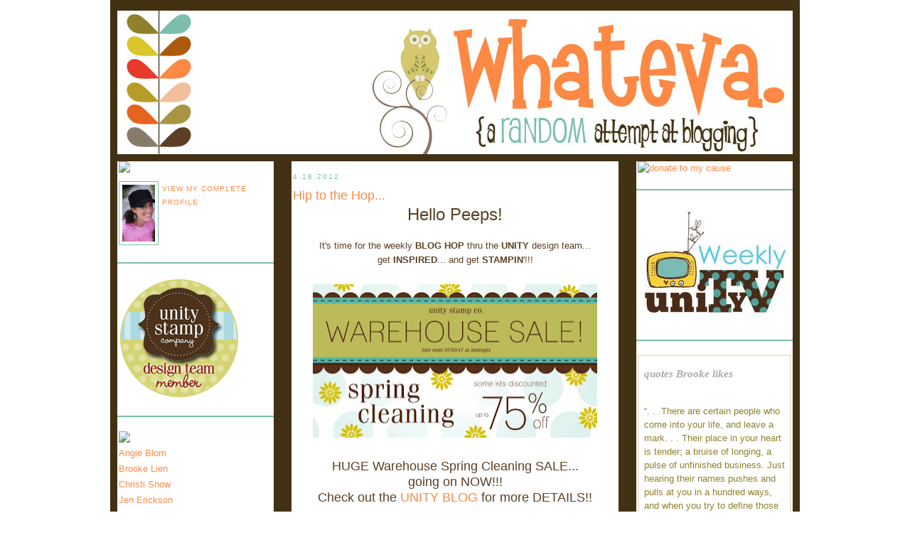

--- FILE ---
content_type: text/html; charset=UTF-8
request_url: https://brookelien.blogspot.com/
body_size: 26601
content:
<!DOCTYPE html>
<html dir='ltr' xmlns='http://www.w3.org/1999/xhtml' xmlns:b='http://www.google.com/2005/gml/b' xmlns:data='http://www.google.com/2005/gml/data' xmlns:expr='http://www.google.com/2005/gml/expr'>
<head>
<link href='https://www.blogger.com/static/v1/widgets/2944754296-widget_css_bundle.css' rel='stylesheet' type='text/css'/>
<meta content='text/html; charset=UTF-8' http-equiv='Content-Type'/>
<meta content='blogger' name='generator'/>
<link href='https://brookelien.blogspot.com/favicon.ico' rel='icon' type='image/x-icon'/>
<link href='http://brookelien.blogspot.com/' rel='canonical'/>
<link rel="alternate" type="application/atom+xml" title="whateva - Atom" href="https://brookelien.blogspot.com/feeds/posts/default" />
<link rel="alternate" type="application/rss+xml" title="whateva - RSS" href="https://brookelien.blogspot.com/feeds/posts/default?alt=rss" />
<link rel="service.post" type="application/atom+xml" title="whateva - Atom" href="https://www.blogger.com/feeds/2145981858397065512/posts/default" />
<link rel="me" href="https://www.blogger.com/profile/11978743866798733378" />
<!--Can't find substitution for tag [blog.ieCssRetrofitLinks]-->
<meta content='http://brookelien.blogspot.com/' property='og:url'/>
<meta content='whateva' property='og:title'/>
<meta content='a random attempt @ blogging' property='og:description'/>
<title>whateva</title>
<link href='http://sites.google.com/site/brookelienimages/images/Brooke-Favicon.ico' rel='shortcut icon' type='image/vnd.microsoft.icon'/>
<style id='page-skin-1' type='text/css'><!--
/*
-----------------------------------------------
Blogger Template Style
Name:     Minima
Designer: Douglas Bowman
URL:      www.stopdesign.com
Date:     26 Feb 2004
Updated by: Blogger Team
----------------------------------------------- */
/* Variable definitions
====================
<Variable name="bgcolor" description="Page Background Color"
type="color" default="#fff">
<Variable name="textcolor" description="Text Color"
type="color" default="#333">
<Variable name="linkcolor" description="Link Color"
type="color" default="#58a">
<Variable name="pagetitlecolor" description="Blog Title Color"
type="color" default="#666">
<Variable name="descriptioncolor" description="Blog Description Color"
type="color" default="#999">
<Variable name="titlecolor" description="Post Title Color"
type="color" default="#c60">
<Variable name="bordercolor" description="Border Color"
type="color" default="#ccc">
<Variable name="sidebarcolor" description="Sidebar Title Color"
type="color" default="#999">
<Variable name="sidebartextcolor" description="Sidebar Text Color"
type="color" default="#666">
<Variable name="visitedlinkcolor" description="Visited Link Color"
type="color" default="#999">
<Variable name="bodyfont" description="Text Font"
type="font" default="normal normal 100% Georgia, Serif">
<Variable name="headerfont" description="Sidebar Title Font"
type="font"
default="normal normal 78% 'Trebuchet MS',Trebuchet,Arial,Verdana,Sans-serif">
<Variable name="pagetitlefont" description="Blog Title Font"
type="font"
default="normal normal 200% Georgia, Serif">
<Variable name="descriptionfont" description="Blog Description Font"
type="font"
default="normal normal 78% 'Trebuchet MS', Trebuchet, Arial, Verdana, Sans-serif">
<Variable name="postfooterfont" description="Post Footer Font"
type="font"
default="normal normal 78% 'Trebuchet MS', Trebuchet, Arial, Verdana, Sans-serif">
<Variable name="startSide" description="Side where text starts in blog language"
type="automatic" default="left">
<Variable name="endSide" description="Side where text ends in blog language"
type="automatic" default="right">
*/
/* Use this with templates/template-twocol.html */
body {
background-image: url(https://lh3.googleusercontent.com/blogger_img_proxy/AEn0k_uBEBhxQnNQYIhhMsBTlAqDRmKbFFqtoCvJUnNW4dP3hcr0XZn7k-8Ngkhr52bicFRRlb9_plUun1t17OBIB28spUV7u7JsZXYlTA7wvKWCRM_VBkEvYCt5hU48sepmbJin79HdIb2zqTkkIlA=s0-d);
background-attachment: fixed;
margin:0;
color:#5b4025;
font:x-small Georgia Serif;
font-size/* */:/**/small;
font-size: /**/small;
text-align: center;
}
a:link {
color:#fe8944;
text-decoration:none;
}
a:visited {
color:#7bbeac;
text-decoration:none;
}
a:hover {
color:#fe8944;
text-decoration:underline;
}
a img {
border-width:0;
}
/* Header
-----------------------------------------------
*/
#header-wrapper {
width:950px;
margin:0 auto 10px;
border:px solid #7bbeac;
}
#header-inner {
background-position: center;
margin-left: auto;
margin-right: auto;
}
#header {
margin: 5px;
border: px solid #7bbeac;
text-align: center;
color:#666666;
}
#header h1 {
margin:5px 5px 0;
padding:15px 20px .25em;
line-height:1.2em;
text-transform:uppercase;
letter-spacing:.2em;
font: normal normal 200% Georgia, Serif;
}
#header a {
color:#666666;
text-decoration:none;
}
#header a:hover {
color:#666666;
}
#header .description {
margin:0 5px 5px;
padding:0 20px 15px;
max-width:700px;
text-transform:uppercase;
letter-spacing:.2em;
line-height: 1.4em;
font: normal normal 78% 'Trebuchet MS', Trebuchet, Arial, Verdana, Sans-serif;
color: #999999;
}
#header img {
margin-left: -5px;
margin-right: auto;
}
/* Outer-Wrapper
----------------------------------------------- */
#outer-wrapper {
background: #423113;
width: 950px;
margin:0 auto;
padding:10px;
text-align:left;
font: normal normal 100% Verdana, sans-serif;
}
#main-wrapper {
background: #ffffff;
width: 460px;
float: left;
margin-left: 25px;
word-wrap: break-word; /* fix for long text breaking sidebar float in IE */
overflow: hidden;     /* fix for long non-text content breaking IE sidebar float */
}
#sidebar-wrapper {
background: #ffffff;
width: 220px;
height:15000px;
float: right;
word-wrap: break-word; /* fix for long text breaking sidebar float in IE */
overflow: hidden;      /* fix for long non-text content breaking IE sidebar float */
}
#newsidebar-wrapper {
background: #ffffff;
width: 220px;
height:15000px;
float: left;
word-wrap: break-word; /* fix for long text breaking sidebar float in IE */
overflow: hidden;      /* fix for long non-text content breaking IE sidebar float */
}
/* Headings
----------------------------------------------- */
h2 {
margin:1.5em 0 .75em;
font:normal normal 78% 'Trebuchet MS',Trebuchet,Arial,Verdana,Sans-serif;
line-height: 1.4em;
text-transform:uppercase;
letter-spacing:.2em;
color:#7bbeac;
}
/* Posts
-----------------------------------------------
*/
h2.date-header {
margin:1.5em 0 .5em;
}
.post {
margin:.5em 0 1.5em;
border-bottom:1px dotted #7bbeac;
padding-bottom:1.5em;
}
.post h3 {
margin:.25em 0 0;
padding:0 0 4px;
font-size:140%;
font-weight:normal;
line-height:1.4em;
color:#fe8944;
}
.post h3 a, .post h3 a:visited, .post h3 strong {
display:block;
text-decoration:none;
color:#fe8944;
font-weight:normal;
}
.post h3 strong, .post h3 a:hover {
color:#5b4025;
}
.post-body {
margin:0 0 .75em;
line-height:1.6em;
}
.post-body blockquote {
line-height:1.3em;
}
.post-footer {
margin: .75em 0;
color:#7bbeac;
text-transform:uppercase;
letter-spacing:.1em;
font: normal normal 78% Arial, sans-serif;
line-height: 1.4em;
}
.comment-link {
margin-left:.6em;
}
.post img {
padding:4px;
border:px solid #7bbeac;
}
.post blockquote {
margin:1em 20px;
}
.post blockquote p {
margin:.75em 0;
}
/* Comments
----------------------------------------------- */
#comments h4 {
margin:1em 0;
font-weight: bold;
line-height: 1.4em;
text-transform:uppercase;
letter-spacing:.2em;
color: #7bbeac;
}
#comments-block {
margin:1em 0 1.5em;
line-height:1.6em;
}
#comments-block .comment-author {
margin:.5em 0;
}
#comments-block .comment-body {
margin:.25em 0 0;
}
#comments-block .comment-footer {
margin:-.25em 0 2em;
line-height: 1.4em;
text-transform:uppercase;
letter-spacing:.1em;
}
#comments-block .comment-body p {
margin:0 0 .75em;
}
.deleted-comment {
font-style:italic;
color:gray;
}
#blog-pager-newer-link {
float: left;
}
#blog-pager-older-link {
float: right;
}
#blog-pager {
text-align: center;
}
.feed-links {
clear: both;
line-height: 2.5em;
}
/* Sidebar Content
----------------------------------------------- */
.sidebar {
color: #90802b;
line-height: 1.5em;
}
.sidebar ul {
list-style:none;
margin:0 0 0;
padding:0 0 0;
}
.sidebar li {
margin:0;
padding-top:0;
padding-right:0;
padding-bottom:.25em;
padding-left:15px;
text-indent:-15px;
line-height:1.5em;
}
.sidebar .widget, .main .widget {
border-bottom:2px solid #7bbeac;
margin:0 0 1.5em;
padding:0 2px 1.5em;
}
.main .Blog {
border-bottom-width: 0;
}
/* Profile
----------------------------------------------- */
.profile-img {
float: left;
margin-top: 0;
margin-right: 5px;
margin-bottom: 5px;
margin-left: 0;
padding: 4px;
border: 1px solid #7bbeac;
}
.profile-data {
margin:0;
text-transform:uppercase;
letter-spacing:.1em;
font: normal normal 78% Arial, sans-serif;
color: #7bbeac;
font-weight: bold;
line-height: 1.6em;
}
.profile-datablock {
margin:.5em 0 .5em;
}
.profile-textblock {
margin: 0.5em 0;
line-height: 1.6em;
}
.profile-link {
font: normal normal 78% Arial, sans-serif;
text-transform: uppercase;
letter-spacing: .1em;
}
/* Footer
----------------------------------------------- */
#footer {
width:950px;
clear:both;
margin:0 auto;
padding-top:15px;
line-height: 1.6em;
text-transform:uppercase;
letter-spacing:.1em;
text-align: center;
}
#navbar-iframe {
height: 0px;
}

--></style>
<link href='https://www.blogger.com/dyn-css/authorization.css?targetBlogID=2145981858397065512&amp;zx=0844640a-87f7-441e-8462-56c1cb6561a2' media='none' onload='if(media!=&#39;all&#39;)media=&#39;all&#39;' rel='stylesheet'/><noscript><link href='https://www.blogger.com/dyn-css/authorization.css?targetBlogID=2145981858397065512&amp;zx=0844640a-87f7-441e-8462-56c1cb6561a2' rel='stylesheet'/></noscript>
<meta name='google-adsense-platform-account' content='ca-host-pub-1556223355139109'/>
<meta name='google-adsense-platform-domain' content='blogspot.com'/>

</head>
<body>
<div class='navbar section' id='navbar'><div class='widget Navbar' data-version='1' id='Navbar1'><script type="text/javascript">
    function setAttributeOnload(object, attribute, val) {
      if(window.addEventListener) {
        window.addEventListener('load',
          function(){ object[attribute] = val; }, false);
      } else {
        window.attachEvent('onload', function(){ object[attribute] = val; });
      }
    }
  </script>
<div id="navbar-iframe-container"></div>
<script type="text/javascript" src="https://apis.google.com/js/platform.js"></script>
<script type="text/javascript">
      gapi.load("gapi.iframes:gapi.iframes.style.bubble", function() {
        if (gapi.iframes && gapi.iframes.getContext) {
          gapi.iframes.getContext().openChild({
              url: 'https://www.blogger.com/navbar/2145981858397065512?origin\x3dhttps://brookelien.blogspot.com',
              where: document.getElementById("navbar-iframe-container"),
              id: "navbar-iframe"
          });
        }
      });
    </script><script type="text/javascript">
(function() {
var script = document.createElement('script');
script.type = 'text/javascript';
script.src = '//pagead2.googlesyndication.com/pagead/js/google_top_exp.js';
var head = document.getElementsByTagName('head')[0];
if (head) {
head.appendChild(script);
}})();
</script>
</div></div>
<div id='outer-wrapper'><div id='wrap2'>
<!-- skip links for text browsers -->
<span id='skiplinks' style='display:none;'>
<a href='#main'>skip to main </a> |
      <a href='#sidebar'>skip to sidebar</a>
</span>
<div id='header-wrapper'>
<div class='header section' id='header'><div class='widget Header' data-version='1' id='Header1'>
<div id='header-inner'>
<a href='https://brookelien.blogspot.com/' style='display: block'>
<img alt='whateva' height='202px; ' id='Header1_headerimg' src='https://blogger.googleusercontent.com/img/b/R29vZ2xl/AVvXsEgZ58Qk7EOQaJ7P-aoJ4qrU0j1WxO9SHyM5PDjCS23teieGaseaC115homu2osqm4PN-DDT6sWOotzN1dfxVRsWDRsijv0jTkafc7P8yPTz7AYPQp0DueNW9KU2kTNDFKVcsbiIjXgJk-Oy/s950-r/BrookeBanner.jpg' style='display: block' width='950px; '/>
</a>
</div>
</div></div>
</div>
<div id='content-wrapper'>
<div id='crosscol-wrapper' style='text-align:center'>
<div class='crosscol no-items section' id='crosscol'></div>
</div>
<div id='newsidebar-wrapper'>
<div class='sidebar section' id='newsidebar'><div class='widget Profile' data-version='1' id='Profile1'>
<img src="https://lh3.googleusercontent.com/blogger_img_proxy/AEn0k_v8Gd0Daunpon3v9BeJd9Ouddd77UYQ8_bAf7YsnR8j0BIQg2_Ng-pYI1jIiWVbkklm5W0Ti7hXc6TiS8XtnROCZRKe69H2FjN3J4DMl-O-rZOICVudiManrvsK8DcV4SIIAJMk65QH1d0=s0-d">
<div class='widget-content'>
<a href='https://www.blogger.com/profile/11978743866798733378'><img alt='My Photo' class='profile-img' height='80' src='//blogger.googleusercontent.com/img/b/R29vZ2xl/AVvXsEi2dPuOnhZZ8xnWJ6Ejrvh9riXxYZHrQhNomWMGT7sHAF9y936hSb3wCuUn487bQr-llsEiUYvrS5RrosNAvu9c_yGmVgdoPDIXGAeMUfSyyAsZV1CiEpHBvzsJ-tqELxY/s220/DSC02319copy1.jpg' width='46'/></a>
<dl class='profile-datablock'>
<dt class='profile-data'>
</dt>
</dl>
<a class='profile-link' href='https://www.blogger.com/profile/11978743866798733378'>View my complete profile</a>
<div class='clear'></div>
</div>
</div><div class='widget Image' data-version='1' id='Image6'>
<div class='widget-content'>
<img alt='' height='170' id='Image6_img' src='https://blogger.googleusercontent.com/img/b/R29vZ2xl/AVvXsEgAP2gRjbWElc7GMcMUhrTTQ9lTlsuvD0S1B8BnklzA2ckgLK67MEMV53bSE0Uh8YuSmKmB1lcKfli004wojJhGioLg_mw-tsyEI0JIX6x7PU7OsvrWyR3EmTWkeeeV6gOuCWRGtqTtpMc/s220/UnityDTBadge+%25283%2529.png' width='170'/>
<br/>
</div>
<div class='clear'></div>
</div><div class='widget LinkList' data-version='1' id='LinkList1'>
<img src="https://lh3.googleusercontent.com/blogger_img_proxy/AEn0k_v9sosX0pidhYIN4tlyMtjbEo1om0xy4f-zeA4QwqqlVLplD62s_G_oePZiQQt7FjS5oe4i9cDU1k6LjfRLjSaEWxdI-YQx_EEeH8lypW1dsRbnnZFrjigJ25fcpOFuFHdT6n5YZ70N_sA=s0-d">
<div class='widget-content'>
<ul>
<li><a href='http://angieblomdesigns.blogspot.com/'>Angie Blom</a></li>
<li><a href='http://brookelien.blogspot.com/'>Brooke Lien</a></li>
<li><a href='http://www.alteredambitions.blogspot.com/'>Christi Snow</a></li>
<li><a href='http://shut-up-its-true.blogspot.com/'>Jen Erickson</a></li>
<li><a href='http://www.thebuckstampshere.blogspot.com/'>Jennifer Buck</a></li>
<li><a href='http://www.yeahshestamps.com/'>Jessica Diedrich</a></li>
<li><a href='http://www.stampingwithjimmi.blogspot.com/'>Jimmi Mayo</a></li>
<li><a href='http://reallifeinpictures.blogspot.com/'>Karen Maldonado</a></li>
<li><a href='http://dahlhousedesigns.wordpress.com/'>Lisa Arana</a></li>
<li><a href='http://www.mylittlecreativeescape.blogspot.com/'>Lisa Henke</a></li>
<li><a href='http://scrapsbym.blogspot.com/'>Maria Gurnsey</a></li>
<li><a href='http://www.dougnat.blogspot.com/'>Natalie Dever</a></li>
<li><a href='http://robynweatherspoon.blogspot.com/'>Robyn Weatherspoon</a></li>
<li><a href='http://shemainesmith.blogspot.com/'>Shemaine Smith</a></li>
<li><a href='http://www.handmade75.blogspot.com/'>Stephanie Muzzulin</a></li>
<li><a href='http://theunitystampco.blogspot.com/'>Unity Stamp Company Blog</a></li>
</ul>
<div class='clear'></div>
</div>
</div><div class='widget HTML' data-version='1' id='HTML18'>
<div class='widget-content'>
<embed wmode="opaque" src="//static.ning.com/socialnetworkmain/widgets/index/swf/badge.swf?v=201104152208" flashvars="backgroundColor=0xE9EEE8&amp;textColor=0x797979&amp;config=http%3A%2F%2Fwww.myunityplace.com%2Fmain%2Fbadge%2FshowPlayerConfig%3Fxg_source%3Dbadge%26size%3Dmedium" width="206" height="174" bgcolor="#E9EEE8" scale="noscale" allowscriptaccess="always" allowfullscreen="true" type="application/x-shockwave-flash" pluginspage="http://www.macromedia.com/go/getflashplayer"> </embed><br /><small><a href="http://www.myunityplace.com">Visit <em>"My Unity Place"</em></a></small><br />
</div>
<div class='clear'></div>
</div><div class='widget HTML' data-version='1' id='HTML8'>
<div class='widget-content'>
<center><a href="http://www.theunitystampco.blogspot.com" target="_blank"><img alt="Unity Stamp Company" src="https://blogger.googleusercontent.com/img/b/R29vZ2xl/AVvXsEjY9dHUqIZiueei0yIAWSMUdZFLBxms_yoq8-6ea3t39uCzKAczCIsSBrTrNdFYFjmbx0Dx1SgUJ5wE4RzOap7JmcLnXbdnRPxL13n7HyyiryBmdZs8Dhe2h8YddQD2dGliRU66ijjqYnX5/" /></a></center>
</div>
<div class='clear'></div>
</div><div class='widget Image' data-version='1' id='Image5'>
<div class='widget-content'>
<a href='http://www.unityopportunity.blogspot.com/'>
<img alt='' height='220' id='Image5_img' src='//3.bp.blogspot.com/_LVk_faMxgFg/SxepGUs4p_I/AAAAAAAAEGo/lTEY2nWxxDE/S220/ippity+logo+2.jpg' width='220'/>
</a>
<br/>
</div>
<div class='clear'></div>
</div><div class='widget HTML' data-version='1' id='HTML9'>
<div class='widget-content'>
<script src="//badge.facebook.com/badge/672210220.2064.410725181.js"></script><noscript><a href="http://www.facebook.com/people/Brooke-Lien/672210220">Brooke Lien's Facebook profile</a></noscript>
</div>
<div class='clear'></div>
</div><div class='widget HTML' data-version='1' id='HTML5'>
<div class='widget-content'>
<div align="center"><a href="http://www.amazingcounter.com"><img border="0" alt="Web Page Hit Counter" src="https://lh3.googleusercontent.com/blogger_img_proxy/AEn0k_stZVO9FYPhz6-7p7lY4-CPC_nZoHJI66PTBkB1CbeCe7CvswFvF6aPjrM-QyvZdhPVLp7wx0XhcFYY-NnB-S-A88EJUL3K5i_TRbTD0hio9VQQHjOpRptGD8jkSTcSbXA=s0-d"></a><br/><a href="http://www.bestonlinecoupons.com/coupons/gnc-nutrition-store.asp">GNC Nutrition</a> <a href="http://www.bestonlinecoupons.com/coupon/health-beauty.asp">Store</a></div>
</div>
<div class='clear'></div>
</div><div class='widget LinkList' data-version='1' id='LinkList3'>
<img src="https://lh3.googleusercontent.com/blogger_img_proxy/AEn0k_sT-_A5ptGm-YzQWF7HYZaAgeZU-RlWX9UMgoSvxlHuZ7us3M5aug2ukDW6Adgk5hPpSL-zBbIAuggctd6Ww4UXnqzSVgdL1YL-83pBKkSgtY-ZAgu6616h6T4NczZF13U2R3J4_J6W8nLbMm8=s0-d">
<div class='widget-content'>
<ul>
<li><a href='http://www.splitcoaststampers.com/gallery/showgallery.php?cat=500&ppuser=168518'>CLICK HERE</a></li>
</ul>
<div class='clear'></div>
</div>
</div><div class='widget HTML' data-version='1' id='HTML4'>
<h2 class='title'>Site Meter</h2>
<div class='widget-content'>
<!-- Site Meter -->
<script src="//s47.sitemeter.com/js/counter.js?site=s47whateva" type="text/javascript">
</script>
<noscript>
<a href="http://s47.sitemeter.com/stats.asp?site=s47whateva" target="_top">
<img border="0" alt="Site Meter" src="https://lh3.googleusercontent.com/blogger_img_proxy/AEn0k_v3dt8xbqyEY10hH3AqucOVFNAC88V7JGG50-KjAQ7XbKDGYYDb89hgvwEmtrTH3AR2pJ31JwHsxn9KNI626GObZGPc9byByB9XZpvgA33DQJk_r_EJ=s0-d"></a>
</noscript>
<!-- Copyright (c)2006 Site Meter -->
</div>
<div class='clear'></div>
</div><div class='widget HTML' data-version='1' id='HTML6'>
<h2 class='title'>TUNES.</h2>
<div class='widget-content'>
<img style="visibility:hidden;width:0px;height:0px;" border="0" width="0" height="0" src="https://lh3.googleusercontent.com/blogger_img_proxy/[base64]s0-d"><div style="text-align: center; margin-left: auto; visibility:visible; margin-right: auto; width:450px;"> <object width="435" height="270"> <param name="movie" value="//www.playlistproject.net/mc/mp3player_new.swf"> <param name="allowscriptaccess" value="never" /> <param name="wmode" value="transparent" /> <param name="flashvars" value="config=http%3A%2F%2Fwww.indimusic.us%2Fext%2Fpc%2Fconfig_black.xml&amp;mywidth=435&amp;myheight=270&amp;playlist_url=http%3A%2F%2Fwww.playlistproject.net%2Fpl.php%3Fplaylist%3D78935659%26t%3D1277952351&amp;wid=os" /> <embed style="width:435px; visibility:visible; height:270px;" allowscriptaccess="never" src="//www.playlistproject.net/mc/mp3player_new.swf" flashvars="config=http%3A%2F%2Fwww.indimusic.us%2Fext%2Fpc%2Fconfig_black.xml&amp;mywidth=435&amp;myheight=270&amp;playlist_url=http%3A%2F%2Fwww.playlistproject.net%2Fpl.php%3Fplaylist%3D78935659%26t%3D1277952351&amp;wid=os" width="435" height="270" name="mp3player" wmode="transparent" type="application/x-shockwave-flash" border="0"> </embed></object> <br /> <a href="http://www.playlistproject.net"><img src="https://lh3.googleusercontent.com/blogger_img_proxy/AEn0k_uAQ24IBUvjQNP6g-pCDhg_ACtde8rs3m2ZWi6hS2bt0xlIikKllArLvdrBjvphxuflZwZktDOY1uXME3aVojGl3nfxYGomqytPhJgCK7nZS43tuQsSJJvyRTVrcw=s0-d" border="0" alt="Get a playlist!"></a> <a href="http://www.playlistproject.net/playlist/20207528715/standalone" target="_blank"><img src="https://lh3.googleusercontent.com/blogger_img_proxy/AEn0k_unXBpsTdPqKKT2gu_pAjAWSvJrz7We07WQcxf62XGutqnqDGrIFr2x07DVBecGbMYIOn_AS4qd-lsifD664EkApyCiaRoSzpuv-3oa74coX3GRkLt0uoxLj8qgCw=s0-d" border="0" alt="Standalone player"></a> <a href="http://www.playlistproject.net/playlist/20207528715/download"><img src="https://lh3.googleusercontent.com/blogger_img_proxy/AEn0k_v1PSe17PM5FFF0ju_eTuUd3cCmc_ens3Y3j6Vqgs7aMx6uIQxuT7T-i46Xi_4bvIrg9HiEaGQ0a_pqNI2mHLWlZuNCXhNNFjh9U6r1L-euBPDsmvHd4Twh=s0-d" border="0" alt="Get Ringtones"></a> </div>
</div>
<div class='clear'></div>
</div><div class='widget HTML' data-version='1' id='HTML7'>
<h2 class='title'>Blog Design By</h2>
<div class='widget-content'>
<center><a href="http://www.vkdesignco.blogspot.com" target="_blank"><img alt="VK Design Co." src="https://lh3.googleusercontent.com/blogger_img_proxy/AEn0k_tC6ThkUmvNU3IFO-XcNIOToZDo3aIxHBj5Xunyu_Yk1Lt8D4Hsq-ha3WS4kYUl76uwZSiPhCbQxg5sYhjw6gaPZNWVZSa-fX8I1cj8mMT_Olmc6gnwSMA=s0-d"></a></center>
</div>
<div class='clear'></div>
</div></div>
</div>
<div id='main-wrapper'>
<div class='main section' id='main'><div class='widget Blog' data-version='1' id='Blog1'>
<div class='blog-posts hfeed'>

          <div class="date-outer">
        
<h2 class='date-header'><span>4.18.2012</span></h2>

          <div class="date-posts">
        
<div class='post-outer'>
<div class='post hentry uncustomized-post-template' itemprop='blogPost' itemscope='itemscope' itemtype='http://schema.org/BlogPosting'>
<meta content='https://blogger.googleusercontent.com/img/b/R29vZ2xl/AVvXsEheTcxXtM2eOXQ3cBdcN4a8fO-Y7HpEe_GcjA4jrFOv8GdNpRlpnEBqxaWYvyxMzr4uUbyOeep1goUbe6R7WTDW21NPQolhFHuPLacEmpfqftiZl4KfeLUVXERstqJ_OEZf9oCb14y-tkU/s400/unity_homepg_041912.jpeg' itemprop='image_url'/>
<meta content='2145981858397065512' itemprop='blogId'/>
<meta content='6924160960351017007' itemprop='postId'/>
<a name='6924160960351017007'></a>
<h3 class='post-title entry-title' itemprop='name'>
<a href='https://brookelien.blogspot.com/2012/04/hip-to-hop.html'>Hip to the Hop...</a>
</h3>
<div class='post-header'>
<div class='post-header-line-1'></div>
</div>
<div class='post-body entry-content' id='post-body-6924160960351017007' itemprop='description articleBody'>
<div style="text-align: center;"><span style="font-size: x-large;">Hello Peeps! </span></div><div style="text-align: center;"><br />
</div><div style="text-align: center;">It's time for the weekly<strong> BLOG HOP</strong> thru the<strong> UNITY</strong> design team... </div><div style="text-align: center;">get <strong>INSPIRED</strong>... and get <strong>STAMPIN</strong>'!!! </div><div style="text-align: center;"><br />
</div><div class="separator" style="clear: both; text-align: center;"><a href="https://blogger.googleusercontent.com/img/b/R29vZ2xl/AVvXsEheTcxXtM2eOXQ3cBdcN4a8fO-Y7HpEe_GcjA4jrFOv8GdNpRlpnEBqxaWYvyxMzr4uUbyOeep1goUbe6R7WTDW21NPQolhFHuPLacEmpfqftiZl4KfeLUVXERstqJ_OEZf9oCb14y-tkU/s1600/unity_homepg_041912.jpeg" imageanchor="1" style="margin-left: 1em; margin-right: 1em;"><img border="0" height="216" src="https://blogger.googleusercontent.com/img/b/R29vZ2xl/AVvXsEheTcxXtM2eOXQ3cBdcN4a8fO-Y7HpEe_GcjA4jrFOv8GdNpRlpnEBqxaWYvyxMzr4uUbyOeep1goUbe6R7WTDW21NPQolhFHuPLacEmpfqftiZl4KfeLUVXERstqJ_OEZf9oCb14y-tkU/s400/unity_homepg_041912.jpeg" width="400" /></a></div><div class="separator" style="clear: both; text-align: center;"><br />
</div><div class="separator" style="clear: both; text-align: center;"><span style="font-size: large;">HUGE Warehouse Spring Cleaning SALE... </span></div><div class="separator" style="clear: both; text-align: center;"><span style="font-size: large;">going on NOW!!! </span></div><div class="separator" style="clear: both; text-align: center;"><span style="font-size: large;">Check out the </span><a href="http://theunitystampco.blogspot.com/"><span style="font-size: large;">UNITY BLOG</span></a><span style="font-size: large;"> for more DETAILS!! </span></div><div style="text-align: center;"><br />
</div><div style="text-align: center;"><br />
</div><div style="text-align: center;"><span style="font-size: x-large;">I have a couple cards to share with YOU today...</span> </div><br />
<div class="separator" style="clear: both; text-align: center;"><a href="https://blogger.googleusercontent.com/img/b/R29vZ2xl/AVvXsEj4HiiZq6PxhxSW4eZxomOOig79aQUxbBIcJBi5xJFNsPXFRfwlkMXH2Z9JTDbf03A1Ye84ZUDQxqKJz6gsjg5jAHaKlGOTRS8LF6cbejN8-KBxUXy4zdgirxEa2Op8GZRF2gkReKOm-j4/s1600/DSC04642.JPG" imageanchor="1" style="margin-left: 1em; margin-right: 1em;"><img border="0" height="240" src="https://blogger.googleusercontent.com/img/b/R29vZ2xl/AVvXsEj4HiiZq6PxhxSW4eZxomOOig79aQUxbBIcJBi5xJFNsPXFRfwlkMXH2Z9JTDbf03A1Ye84ZUDQxqKJz6gsjg5jAHaKlGOTRS8LF6cbejN8-KBxUXy4zdgirxEa2Op8GZRF2gkReKOm-j4/s320/DSC04642.JPG" width="320" /></a></div><div class="separator" style="clear: both; text-align: center;"><strong><span style="font-size: large;">YOUR journey is like NO other...</span></strong> </div><div class="separator" style="clear: both; text-align: center;">and thank goodness for that! </div><div class="separator" style="clear: both; text-align: center;">i LOVE that each of us are on our OWN journey </div><div class="separator" style="clear: both; text-align: center;">through life... experiencing and figuring out where </div><div class="separator" style="clear: both; text-align: center;">our paths are leading...</div><div class="separator" style="clear: both; text-align: center;"><br />
</div><div class="separator" style="clear: both; text-align: center;"><strong>I used the </strong><a href="http://www.unitystampoftheweek.blogspot.com/"><strong>Stamp of the Week</strong></a><strong>&nbsp;{Butterfly Journey} for this card.</strong> </div><div class="separator" style="clear: both; text-align: center;"><a href="https://blogger.googleusercontent.com/img/b/R29vZ2xl/AVvXsEgnL-o7RdXYNxoY8ZHI-MAVZ8g-5_xbHVuS_-csu_y3cjlWO_peeow5wKM8qjeXOt6ZTqJAqfnuLLQ8gjISWdf_5GzsrpTMs1q3GBzaavD_BqptkyJRFXtyg2BaBq4RozYoMzdLhUTXrvQ/s1600/butterfly+journey.jpg" imageanchor="1" style="margin-left: 1em; margin-right: 1em;"><img border="0" height="400" src="https://blogger.googleusercontent.com/img/b/R29vZ2xl/AVvXsEgnL-o7RdXYNxoY8ZHI-MAVZ8g-5_xbHVuS_-csu_y3cjlWO_peeow5wKM8qjeXOt6ZTqJAqfnuLLQ8gjISWdf_5GzsrpTMs1q3GBzaavD_BqptkyJRFXtyg2BaBq4RozYoMzdLhUTXrvQ/s400/butterfly+journey.jpg" width="400" /></a></div>&nbsp; <br />
<div class="separator" style="clear: both; text-align: center;"><a href="https://blogger.googleusercontent.com/img/b/R29vZ2xl/AVvXsEhJpXij8RIFeltt2sKNBFYD_H3V2i-Kq60bpPUQUqopKfIQ2bnjMcgrANNeEbnqupeYClkl-dBuDqHAZpQE4NQSulRWpJ6u5bfhV_nKenUPQgMNMWjFWZxHG3eGATtURKET-aMhpH2bcM8/s1600/DSC04643.JPG" imageanchor="1" style="margin-left: 1em; margin-right: 1em;"><img border="0" height="640" src="https://blogger.googleusercontent.com/img/b/R29vZ2xl/AVvXsEhJpXij8RIFeltt2sKNBFYD_H3V2i-Kq60bpPUQUqopKfIQ2bnjMcgrANNeEbnqupeYClkl-dBuDqHAZpQE4NQSulRWpJ6u5bfhV_nKenUPQgMNMWjFWZxHG3eGATtURKET-aMhpH2bcM8/s640/DSC04643.JPG" width="480" /></a></div><br />
<div class="separator" style="clear: both; text-align: center;"><a href="https://blogger.googleusercontent.com/img/b/R29vZ2xl/AVvXsEhDTCd0g9uPXar6hsEZHmLoKU9GhqMkzy6Ls4P4AAHn22FxuxWI1IKkPCvs72HDb2bb7nN1FOg1P2Ek4VDWSCH37t7qbBhRcH_Yheya5I9jUPWXowZh-cKMCk0HbJTdOlw_O5l47zsWhDc/s1600/DSC04653.JPG" imageanchor="1" style="margin-left: 1em; margin-right: 1em;"><img border="0" height="400" src="https://blogger.googleusercontent.com/img/b/R29vZ2xl/AVvXsEhDTCd0g9uPXar6hsEZHmLoKU9GhqMkzy6Ls4P4AAHn22FxuxWI1IKkPCvs72HDb2bb7nN1FOg1P2Ek4VDWSCH37t7qbBhRcH_Yheya5I9jUPWXowZh-cKMCk0HbJTdOlw_O5l47zsWhDc/s400/DSC04653.JPG" width="300" /></a></div><div class="separator" style="clear: both; text-align: center;"><strong><span style="font-size: large;">you bring me SUNSHINE</span></strong> </div><div class="separator" style="clear: both; text-align: center;"><a href="https://blogger.googleusercontent.com/img/b/R29vZ2xl/AVvXsEh7nhATPQrUJxOxMPp8VkwObDKhXgKjlhnyhR6tn6SnaLfIYcj-x-vWjtQwGKVHUWBdR9h9wzg2h8AwsWlW_T8mcdMpksI11xmxzWYEkvsb-do4kWVs6V-OOKJnh133v0JQaeHbFZLSlO8/s1600/DSC04646.JPG" imageanchor="1" style="margin-left: 1em; margin-right: 1em;"><img border="0" height="240" src="https://blogger.googleusercontent.com/img/b/R29vZ2xl/AVvXsEh7nhATPQrUJxOxMPp8VkwObDKhXgKjlhnyhR6tn6SnaLfIYcj-x-vWjtQwGKVHUWBdR9h9wzg2h8AwsWlW_T8mcdMpksI11xmxzWYEkvsb-do4kWVs6V-OOKJnh133v0JQaeHbFZLSlO8/s320/DSC04646.JPG" width="320" /></a></div><div class="separator" style="clear: both; text-align: center;"><br />
</div><div class="separator" style="clear: both; text-align: center;"><span style="font-size: large;">sentiment from April 2012 Kit of the Month </span></div><div class="separator" style="clear: both; text-align: center;"><span style="font-size: large;"><a href="http://www.unitystampco.com/product/13-kit-of-the-month.aspx">{Follow your own}</a></span></div><br />
<div class="separator" style="clear: both; text-align: center;"><a href="https://blogger.googleusercontent.com/img/b/R29vZ2xl/AVvXsEgudrvnDPnCJoIFWxahJYjJ61kcCC09CjMJYh4gc92OQKBb0AX-Oo1O4RJU4_bEuMfM64tee0y1Nhyphenhyphen4XCXS5qUxCg9bUEOXzy-M2n4xJ6BjusWKbtsFOFHmYhGlNeJrkPsMejMUJ2JWkzg/s1600/April+KOM+12.jpg" imageanchor="1" style="margin-left: 1em; margin-right: 1em;"><img border="0" height="400" src="https://blogger.googleusercontent.com/img/b/R29vZ2xl/AVvXsEgudrvnDPnCJoIFWxahJYjJ61kcCC09CjMJYh4gc92OQKBb0AX-Oo1O4RJU4_bEuMfM64tee0y1Nhyphenhyphen4XCXS5qUxCg9bUEOXzy-M2n4xJ6BjusWKbtsFOFHmYhGlNeJrkPsMejMUJ2JWkzg/s400/April+KOM+12.jpg" width="282" /></a></div><div class="separator" style="clear: both; text-align: center;"><br />
</div><div class="separator" style="clear: both; text-align: center;"><span style="font-size: large;">Thanks so much for stopping by... </span></div><div class="separator" style="clear: both; text-align: center;"><span style="font-size: large;">Head over and check out </span></div><div class="separator" style="clear: both; text-align: center;"><strong><span style="font-size: large;">JEN</span> </strong></div><div class="separator" style="clear: both; text-align: center;"><a href="http://shut-up-its-true.blogspot.com/"><img border="0" src="https://blogger.googleusercontent.com/img/b/R29vZ2xl/AVvXsEictD3wQGvmjmvTqCSgPM50kYKGbjaEF21tmotRtSGBIFhBulLLXrAoJgWNoGBKb-BjiQXyhU7pvkJ310A3why2sVtvF-VdKSEj3eCbNgzb9dKiuo1I6ma4s1kyTjZ9AVk766Bu3wbI2e8/s1600/BlogHopNextBlog.png" /></a></div><div class="separator" style="clear: both; text-align: center;"><br />
</div><div class="separator" style="clear: both; text-align: center;"><br />
</div><div style="text-align: center;"><br />
</div><br />
<div style="text-align: center;"><a href="//www.blogger.com/"><img src="//lh4.ggpht.com/tblientds/SNhqmqw9yZI/AAAAAAAABmg/yKQsLAp4_Uc/BrookeSignature.gif"></a></div>
<div style='clear: both;'></div>
</div>
<div class='post-footer'>
<div class='post-footer-line post-footer-line-1'>
<span class='post-author vcard'>
Posted by
<span class='fn' itemprop='author' itemscope='itemscope' itemtype='http://schema.org/Person'>
<meta content='https://www.blogger.com/profile/11978743866798733378' itemprop='url'/>
<a class='g-profile' href='https://www.blogger.com/profile/11978743866798733378' rel='author' title='author profile'>
<span itemprop='name'>Brooke</span>
</a>
</span>
</span>
<span class='post-timestamp'>
at
<meta content='http://brookelien.blogspot.com/2012/04/hip-to-hop.html' itemprop='url'/>
<a class='timestamp-link' href='https://brookelien.blogspot.com/2012/04/hip-to-hop.html' rel='bookmark' title='permanent link'><abbr class='published' itemprop='datePublished' title='2012-04-18T23:57:00-05:00'>11:57&#8239;PM</abbr></a>
</span>
<span class='post-comment-link'>
<a class='comment-link' href='https://www.blogger.com/comment/fullpage/post/2145981858397065512/6924160960351017007' onclick='javascript:window.open(this.href, "bloggerPopup", "toolbar=0,location=0,statusbar=1,menubar=0,scrollbars=yes,width=640,height=500"); return false;'>
21 comments:
  </a>
</span>
<span class='post-icons'>
<span class='item-action'>
<a href='https://www.blogger.com/email-post/2145981858397065512/6924160960351017007' title='Email Post'>
<img alt='' class='icon-action' height='13' src='https://resources.blogblog.com/img/icon18_email.gif' width='18'/>
</a>
</span>
<span class='item-control blog-admin pid-1496130393'>
<a href='https://www.blogger.com/post-edit.g?blogID=2145981858397065512&postID=6924160960351017007&from=pencil' title='Edit Post'>
<img alt='' class='icon-action' height='18' src='https://resources.blogblog.com/img/icon18_edit_allbkg.gif' width='18'/>
</a>
</span>
</span>
<div class='post-share-buttons goog-inline-block'>
</div>
</div>
<div class='post-footer-line post-footer-line-2'>
<span class='post-labels'>
</span>
</div>
<div class='post-footer-line post-footer-line-3'>
<span class='post-location'>
</span>
</div>
</div>
</div>
</div>

          </div></div>
        

          <div class="date-outer">
        
<h2 class='date-header'><span>4.04.2012</span></h2>

          <div class="date-posts">
        
<div class='post-outer'>
<div class='post hentry uncustomized-post-template' itemprop='blogPost' itemscope='itemscope' itemtype='http://schema.org/BlogPosting'>
<meta content='https://blogger.googleusercontent.com/img/b/R29vZ2xl/AVvXsEjcot0zafxxrTfN2jrDMllkVKZ3bCDyFpYDfLaqY2dH-ZKlb5bZjVJtti-0R1y9mgQIK0bAurHNyLFaaomKQ1l11V2W4DWPxRQI9KP6c7naj2V-4iCM3B2BSA4AmA3UZtarwLa59YeoKKE/s400/April+KOM+12.jpg' itemprop='image_url'/>
<meta content='2145981858397065512' itemprop='blogId'/>
<meta content='7186382018165947775' itemprop='postId'/>
<a name='7186382018165947775'></a>
<h3 class='post-title entry-title' itemprop='name'>
<a href='https://brookelien.blogspot.com/2012/04/hippity-hoppity-hip-hops-here-today.html'>hippity hoppity.... HIP HOP's here TODAY!!!</a>
</h3>
<div class='post-header'>
<div class='post-header-line-1'></div>
</div>
<div class='post-body entry-content' id='post-body-7186382018165947775' itemprop='description articleBody'>
<div align="center"><br />
<span style="font-size: x-large;">Happy Thursday!!</span> </div><div style="text-align: center;"><br />
</div><div style="text-align: center;"><strong>Welcome to your&nbsp;FIRST STOP&nbsp;on the BLOG HOP!</strong> </div><div style="text-align: center;"><br />
</div><div style="text-align: center;">I have a<strong> BRIGHT</strong> and<strong> SASSY</strong> Birthday<strong> CARD</strong> to share with you today... &nbsp;</div><div style="text-align: center;"><br />
</div><div style="text-align: center;"><strong><span style="font-family: Arial, Helvetica, sans-serif;">I used 4 stamps from the new </span></strong></div><div style="text-align: center;"><strong><span style="font-family: Arial, Helvetica, sans-serif;">April Kit of the Month </span></strong></div><div style="text-align: center;"><strong><span style="font-family: Arial, Helvetica, sans-serif;">{follow your own} </span></strong></div><div style="text-align: center;"><br />
</div><div class="separator" style="clear: both; text-align: center;"><a href="https://blogger.googleusercontent.com/img/b/R29vZ2xl/AVvXsEjcot0zafxxrTfN2jrDMllkVKZ3bCDyFpYDfLaqY2dH-ZKlb5bZjVJtti-0R1y9mgQIK0bAurHNyLFaaomKQ1l11V2W4DWPxRQI9KP6c7naj2V-4iCM3B2BSA4AmA3UZtarwLa59YeoKKE/s1600/April+KOM+12.jpg" imageanchor="1" style="margin-left: 1em; margin-right: 1em;"><img border="0" height="400" src="https://blogger.googleusercontent.com/img/b/R29vZ2xl/AVvXsEjcot0zafxxrTfN2jrDMllkVKZ3bCDyFpYDfLaqY2dH-ZKlb5bZjVJtti-0R1y9mgQIK0bAurHNyLFaaomKQ1l11V2W4DWPxRQI9KP6c7naj2V-4iCM3B2BSA4AmA3UZtarwLa59YeoKKE/s400/April+KOM+12.jpg" width="282" /></a></div><div class="separator" style="clear: both; text-align: center;"><br />
</div><div class="separator" style="clear: both; text-align: center;"><a href="https://blogger.googleusercontent.com/img/b/R29vZ2xl/AVvXsEhWjh_53NrPgMqciG69Ki7iNMj6Pr5Xx0JXo_7eteIsgWaPrFoRsK_wIxkXXtDzxF1PAKFtF3LLa7cYD6RWV6wVYqYATXKpH6hqsYdCXfohOkydBP6uWx_LhBqo7NT06hEZd0_31vX8MQk/s1600/DSC04419.JPG" imageanchor="1" style="margin-left: 1em; margin-right: 1em;"><img border="0" height="400" src="https://blogger.googleusercontent.com/img/b/R29vZ2xl/AVvXsEhWjh_53NrPgMqciG69Ki7iNMj6Pr5Xx0JXo_7eteIsgWaPrFoRsK_wIxkXXtDzxF1PAKFtF3LLa7cYD6RWV6wVYqYATXKpH6hqsYdCXfohOkydBP6uWx_LhBqo7NT06hEZd0_31vX8MQk/s400/DSC04419.JPG" width="337" /></a></div><div class="separator" style="clear: both; text-align: center;"><br />
</div><br />
<div style="text-align: center;"><span style="font-size: large;">Happy Happy Birthday Wish!</span> </div><div style="text-align: center;">I had so much fun with these colors... and I have </div><div style="text-align: center;">just the *perfect* Birthday Girl to give this card to...</div><div style="text-align: center;"><div class="separator" style="clear: both; text-align: center;"><a href="https://blogger.googleusercontent.com/img/b/R29vZ2xl/AVvXsEj7sy-qhJnveZSOXfWuSEXRCSYY6hSiGt4SRQcLTG6HxP-USxR-6reabwgOeL80PwCsThs4icFFpe4nuOLIB6wnIs1afY44XbpUU4-x_XeSHZKaHVMUF2RBQT5aTY-bmZ1uO9apGuk_mcs/s1600/DSC04421.JPG" imageanchor="1" style="margin-left: 1em; margin-right: 1em;"><img border="0" height="300" src="https://blogger.googleusercontent.com/img/b/R29vZ2xl/AVvXsEj7sy-qhJnveZSOXfWuSEXRCSYY6hSiGt4SRQcLTG6HxP-USxR-6reabwgOeL80PwCsThs4icFFpe4nuOLIB6wnIs1afY44XbpUU4-x_XeSHZKaHVMUF2RBQT5aTY-bmZ1uO9apGuk_mcs/s400/DSC04421.JPG" width="400" /></a></div></div><div class="separator" style="clear: both; text-align: center;"><strong>Thanks for HOPPING by... </strong></div><div class="separator" style="clear: both; text-align: center;"><strong>hope you have a LOVELY EASTER...</strong> </div><div class="separator" style="clear: both; text-align: center;"><br />
</div><div class="separator" style="clear: both; text-align: center;"><span style="font-size: large;">head on over and check out JEN E. next... </span></div><div class="separator" style="clear: both; text-align: center;"><span style="font-size: large;">she is SURE to have somethin' SASSY to share!!</span> </div><div class="separator" style="clear: both; text-align: center;"><br />
</div><div class="separator" style="clear: both; text-align: center;"><a href="http://shut-up-its-true.blogspot.com/"><img border="0" src="https://blogger.googleusercontent.com/img/b/R29vZ2xl/AVvXsEi-g8Xb02YYY4x2lKMbAVybZWSAWo-W3U8j-YWYrVo32iK0nfHzip66LujgFZDjOLqJ3NdU_df4frwXN1eVyMghni96X2yjtCMRIQfEg0oPYaFdxhyphenhyphenjokzWJRUahQKS9vtGXYE5BsWVjCY/s1600/BlogHopNextBlog.png" /></a></div><div class="separator" style="clear: both; text-align: center;"><br />
</div><br />
<div class="separator" style="clear: both; text-align: center;"><br />
</div><br />
<div class="separator" style="clear: both; text-align: center;"><a href="//www.blogger.com/" style="margin-left: 1em; margin-right: 1em;"><img src="//lh4.ggpht.com/tblientds/SNhqmqw9yZI/AAAAAAAABmg/yKQsLAp4_Uc/BrookeSignature.gif"></a></div>
<div style='clear: both;'></div>
</div>
<div class='post-footer'>
<div class='post-footer-line post-footer-line-1'>
<span class='post-author vcard'>
Posted by
<span class='fn' itemprop='author' itemscope='itemscope' itemtype='http://schema.org/Person'>
<meta content='https://www.blogger.com/profile/11978743866798733378' itemprop='url'/>
<a class='g-profile' href='https://www.blogger.com/profile/11978743866798733378' rel='author' title='author profile'>
<span itemprop='name'>Brooke</span>
</a>
</span>
</span>
<span class='post-timestamp'>
at
<meta content='http://brookelien.blogspot.com/2012/04/hippity-hoppity-hip-hops-here-today.html' itemprop='url'/>
<a class='timestamp-link' href='https://brookelien.blogspot.com/2012/04/hippity-hoppity-hip-hops-here-today.html' rel='bookmark' title='permanent link'><abbr class='published' itemprop='datePublished' title='2012-04-04T23:44:00-05:00'>11:44&#8239;PM</abbr></a>
</span>
<span class='post-comment-link'>
<a class='comment-link' href='https://www.blogger.com/comment/fullpage/post/2145981858397065512/7186382018165947775' onclick='javascript:window.open(this.href, "bloggerPopup", "toolbar=0,location=0,statusbar=1,menubar=0,scrollbars=yes,width=640,height=500"); return false;'>
13 comments:
  </a>
</span>
<span class='post-icons'>
<span class='item-action'>
<a href='https://www.blogger.com/email-post/2145981858397065512/7186382018165947775' title='Email Post'>
<img alt='' class='icon-action' height='13' src='https://resources.blogblog.com/img/icon18_email.gif' width='18'/>
</a>
</span>
<span class='item-control blog-admin pid-1496130393'>
<a href='https://www.blogger.com/post-edit.g?blogID=2145981858397065512&postID=7186382018165947775&from=pencil' title='Edit Post'>
<img alt='' class='icon-action' height='18' src='https://resources.blogblog.com/img/icon18_edit_allbkg.gif' width='18'/>
</a>
</span>
</span>
<div class='post-share-buttons goog-inline-block'>
</div>
</div>
<div class='post-footer-line post-footer-line-2'>
<span class='post-labels'>
Labels:
<a href='https://brookelien.blogspot.com/search/label/Hip%20Hop' rel='tag'>Hip Hop</a>
</span>
</div>
<div class='post-footer-line post-footer-line-3'>
<span class='post-location'>
</span>
</div>
</div>
</div>
</div>

          </div></div>
        

          <div class="date-outer">
        
<h2 class='date-header'><span>3.21.2012</span></h2>

          <div class="date-posts">
        
<div class='post-outer'>
<div class='post hentry uncustomized-post-template' itemprop='blogPost' itemscope='itemscope' itemtype='http://schema.org/BlogPosting'>
<meta content='https://blogger.googleusercontent.com/img/b/R29vZ2xl/AVvXsEhhUOsabYJyrR1P6qnqIUs1g9Szwob2uaaJTBwD6Q_PoG39vwGvNy8hu5Os63tlNMarlJnCqcHFRdyfghV1-6iYp7huUADyDLmWwfTxkunKKTPQRUbxsRZR8PRwVncHGatzA9pqUhXob5I/s400/Weekend.jpg' itemprop='image_url'/>
<meta content='2145981858397065512' itemprop='blogId'/>
<meta content='941259478593764752' itemprop='postId'/>
<a name='941259478593764752'></a>
<h3 class='post-title entry-title' itemprop='name'>
<a href='https://brookelien.blogspot.com/2012/03/while-accountants-away.html'>While the Accountants away....</a>
</h3>
<div class='post-header'>
<div class='post-header-line-1'></div>
</div>
<div class='post-body entry-content' id='post-body-941259478593764752' itemprop='description articleBody'>
<div style="text-align: center;"><span style="font-size: large;">Those tricky little peeps at<strong> </strong></span></div><div style="text-align: center;"><span style="font-size: large;"><strong>UNITY STAMP CO</strong>. </span></div><div style="text-align: center;"><span style="font-size: large;">are UP to NO GOOD...</span> </div><div style="text-align: center;">hee hee hee..... </div><div style="text-align: center;"><strong><span style="font-size: large;">Check THIS out....</span></strong> </div><div class="separator" style="clear: both; text-align: center;"><a href="https://blogger.googleusercontent.com/img/b/R29vZ2xl/AVvXsEhhUOsabYJyrR1P6qnqIUs1g9Szwob2uaaJTBwD6Q_PoG39vwGvNy8hu5Os63tlNMarlJnCqcHFRdyfghV1-6iYp7huUADyDLmWwfTxkunKKTPQRUbxsRZR8PRwVncHGatzA9pqUhXob5I/s1600/Weekend.jpg" imageanchor="1" style="margin-left: 1em; margin-right: 1em;"><img border="0" height="216" src="https://blogger.googleusercontent.com/img/b/R29vZ2xl/AVvXsEhhUOsabYJyrR1P6qnqIUs1g9Szwob2uaaJTBwD6Q_PoG39vwGvNy8hu5Os63tlNMarlJnCqcHFRdyfghV1-6iYp7huUADyDLmWwfTxkunKKTPQRUbxsRZR8PRwVncHGatzA9pqUhXob5I/s400/Weekend.jpg" width="400" /></a></div><div class="separator" style="clear: both; text-align: center;"><br />
</div><div class="separator" style="clear: both; text-align: center;"><span style="font-size: large;">GO SHOP! </span></div><div class="separator" style="clear: both; text-align: center;"><span style="font-size: large;">See what you can&nbsp;FIND and get it sent your way for CHEAP!!</span> </div><div class="separator" style="clear: both; text-align: center;"><strong>LOVE THIS SALE!!!</strong> </div><div class="separator" style="clear: both; text-align: center;">{and of course I hope that LISA is having a WONDERFUL vacation too..} </div><div class="separator" style="clear: both; text-align: center;"><br />
</div><div class="separator" style="clear: both; text-align: center;"><a href="https://blogger.googleusercontent.com/img/b/R29vZ2xl/AVvXsEjKPVoy2Chabv9arvWF6U-xlOFrVQ_u0UKrfXmMd_IrgzBuaN18pKKPf2JDkLt0KTDOfkXFVXETA9aCc6DiC4gtqEJwk9uu9y6VqmD_3EFZ9tepYXP8B1Cc0Vww2c0QCScetR2053HYPWY/s1600/March+KOM.jpg" imageanchor="1" style="margin-left: 1em; margin-right: 1em;"><img border="0" height="640" src="https://blogger.googleusercontent.com/img/b/R29vZ2xl/AVvXsEjKPVoy2Chabv9arvWF6U-xlOFrVQ_u0UKrfXmMd_IrgzBuaN18pKKPf2JDkLt0KTDOfkXFVXETA9aCc6DiC4gtqEJwk9uu9y6VqmD_3EFZ9tepYXP8B1Cc0Vww2c0QCScetR2053HYPWY/s640/March+KOM.jpg" width="451" /></a></div><div class="separator" style="clear: both; text-align: center;"><span style="font-size: large;"><strong>here is the AWESOME March Kit of the Month </strong></span></div><div class="separator" style="clear: both; text-align: center;"><span style="font-size: large;"><strong>{from head to soul}</strong></span></div><div class="separator" style="clear: both; text-align: center;"><br />
</div><div class="separator" style="clear: both; text-align: center;">I got to play with my stamps from this kit... and I have two </div><div class="separator" style="clear: both; text-align: center;">cards to share with you today! </div><div class="separator" style="clear: both; text-align: center;">SO many CAUTE stamps in this month's kit!! </div><div class="separator" style="clear: both; text-align: center;"><br />
</div><div class="separator" style="clear: both; text-align: center;"><a href="https://blogger.googleusercontent.com/img/b/R29vZ2xl/AVvXsEiYZ8O0csCNp9Bvld3F2Z-rddsyEzqnXGxYqsJyr21zTrApLmiCxrjPHx1OBwqzPfIFaqA3cYL8y_vt2qtjCtxgh5IShOSIRSOwMzM1VZYzB-uBypvIOVcfGab9IwTTF_KLaWPOEozX9ck/s1600/DSC04213.JPG" imageanchor="1" style="margin-left: 1em; margin-right: 1em;"><img border="0" height="400" src="https://blogger.googleusercontent.com/img/b/R29vZ2xl/AVvXsEiYZ8O0csCNp9Bvld3F2Z-rddsyEzqnXGxYqsJyr21zTrApLmiCxrjPHx1OBwqzPfIFaqA3cYL8y_vt2qtjCtxgh5IShOSIRSOwMzM1VZYzB-uBypvIOVcfGab9IwTTF_KLaWPOEozX9ck/s400/DSC04213.JPG" width="330" /></a></div><div class="separator" style="clear: both; text-align: center;">TODAY IS YOUR DAY! </div><div class="separator" style="clear: both; text-align: center;">YES! ONE graduation card DONE... </div><div class="separator" style="clear: both; text-align: center;">??? to go... </div><div class="separator" style="clear: both; text-align: center;">seems like I always need more grad cards than I have ready... :) </div><br />
<div class="separator" style="clear: both; text-align: center;"><a href="https://blogger.googleusercontent.com/img/b/R29vZ2xl/AVvXsEhCbbD4TwoRCIjkBeouGK_R6FzX-OrnCaZv6nK-VPFS7g6hIlX1Fszo8J4tHokMkSdSPlTq-XSrszsioqi7z_nNjk0gfDaA8JQi5K-sKrOorZ-eroazi6QqrlSR7OHNVRfbzVPHqX_QTsw/s1600/DSC04215.JPG" imageanchor="1" style="margin-left: 1em; margin-right: 1em;"><img border="0" height="300" src="https://blogger.googleusercontent.com/img/b/R29vZ2xl/AVvXsEhCbbD4TwoRCIjkBeouGK_R6FzX-OrnCaZv6nK-VPFS7g6hIlX1Fszo8J4tHokMkSdSPlTq-XSrszsioqi7z_nNjk0gfDaA8JQi5K-sKrOorZ-eroazi6QqrlSR7OHNVRfbzVPHqX_QTsw/s400/DSC04215.JPG" width="400" /></a></div><br />
<div class="separator" style="clear: both; text-align: center;"><a href="https://blogger.googleusercontent.com/img/b/R29vZ2xl/AVvXsEj9NT-XLO6QwjuwnGWo062SIMUElP-Tv4qjAgJxtWghMOyVsqfX54pfpAEgIbnjkKYndYp0Y3-hbqHd-1Ee0HtRexLNxvl_mMnCPSHZJ2nzZLLOFLq8_aGDCncCMA2-0vQ8dIfmzRdGfx4/s1600/DSC04219.JPG" imageanchor="1" style="margin-left: 1em; margin-right: 1em;"><img border="0" height="400" src="https://blogger.googleusercontent.com/img/b/R29vZ2xl/AVvXsEj9NT-XLO6QwjuwnGWo062SIMUElP-Tv4qjAgJxtWghMOyVsqfX54pfpAEgIbnjkKYndYp0Y3-hbqHd-1Ee0HtRexLNxvl_mMnCPSHZJ2nzZLLOFLq8_aGDCncCMA2-0vQ8dIfmzRdGfx4/s400/DSC04219.JPG" width="332" /></a></div><div class="separator" style="clear: both; text-align: center;">time to gather the peeps... </div><div class="separator" style="clear: both; text-align: center;">so CUTE for a party invite... or just a casual get together... </div><br />
<div class="separator" style="clear: both; text-align: center;"><a href="https://blogger.googleusercontent.com/img/b/R29vZ2xl/AVvXsEj5gq6gMhD_bMWrT1G7EpeUEL386wHpQr8NnTZM5xvHuXWtdycLgGEMWgx8iNFKrQYaMwZ-N93aGF5fIBvGgqgX-XqZr3qrVb73R-mvQMA4ZPfdywQLhyuYEdwlWYsA7vGQYRuznG8jFaE/s1600/DSC04221.JPG" imageanchor="1" style="margin-left: 1em; margin-right: 1em;"><img border="0" height="400" src="https://blogger.googleusercontent.com/img/b/R29vZ2xl/AVvXsEj5gq6gMhD_bMWrT1G7EpeUEL386wHpQr8NnTZM5xvHuXWtdycLgGEMWgx8iNFKrQYaMwZ-N93aGF5fIBvGgqgX-XqZr3qrVb73R-mvQMA4ZPfdywQLhyuYEdwlWYsA7vGQYRuznG8jFaE/s400/DSC04221.JPG" width="300" /></a></div><div class="separator" style="clear: both; text-align: center;"><br />
</div><div class="separator" style="clear: both; text-align: center;"><br />
</div><div class="separator" style="clear: both; text-align: center;"><br />
</div><div class="separator" style="clear: both; text-align: center;"><span style="font-size: large;"><strong>Now head over and check out my girl... JEN!</strong></span> </div><div class="separator" style="clear: both; text-align: center;"><br />
</div><div class="separator" style="clear: both; text-align: center;"><a href="http://shut-up-its-true.blogspot.com/"><img border="0" src="https://blogger.googleusercontent.com/img/b/R29vZ2xl/AVvXsEhSuNuAPat6U4cPzBXhKSU5Z4KBq__vz5XpudZh_ovpLZLo6MPsrAYeO6Jki8zKP4O2seapBtNAy8_f7QEvnzSvtnsG62zOPIiH4VSQZnhx6N1Gbxmi_H_RkP_Q9njROhVN30KbUTxZ__Y/s1600/BlogHopNextBlog.png" /></a></div><div class="separator" style="clear: both; text-align: center;"><br />
</div><div class="separator" style="clear: both; text-align: center;"><br />
</div><br />
<div style="text-align: center;"><a href="//www.blogger.com/"><img src="//lh4.ggpht.com/tblientds/SNhqmqw9yZI/AAAAAAAABmg/yKQsLAp4_Uc/BrookeSignature.gif"></a></div>
<div style='clear: both;'></div>
</div>
<div class='post-footer'>
<div class='post-footer-line post-footer-line-1'>
<span class='post-author vcard'>
Posted by
<span class='fn' itemprop='author' itemscope='itemscope' itemtype='http://schema.org/Person'>
<meta content='https://www.blogger.com/profile/11978743866798733378' itemprop='url'/>
<a class='g-profile' href='https://www.blogger.com/profile/11978743866798733378' rel='author' title='author profile'>
<span itemprop='name'>Brooke</span>
</a>
</span>
</span>
<span class='post-timestamp'>
at
<meta content='http://brookelien.blogspot.com/2012/03/while-accountants-away.html' itemprop='url'/>
<a class='timestamp-link' href='https://brookelien.blogspot.com/2012/03/while-accountants-away.html' rel='bookmark' title='permanent link'><abbr class='published' itemprop='datePublished' title='2012-03-21T23:30:00-05:00'>11:30&#8239;PM</abbr></a>
</span>
<span class='post-comment-link'>
<a class='comment-link' href='https://www.blogger.com/comment/fullpage/post/2145981858397065512/941259478593764752' onclick='javascript:window.open(this.href, "bloggerPopup", "toolbar=0,location=0,statusbar=1,menubar=0,scrollbars=yes,width=640,height=500"); return false;'>
7 comments:
  </a>
</span>
<span class='post-icons'>
<span class='item-action'>
<a href='https://www.blogger.com/email-post/2145981858397065512/941259478593764752' title='Email Post'>
<img alt='' class='icon-action' height='13' src='https://resources.blogblog.com/img/icon18_email.gif' width='18'/>
</a>
</span>
<span class='item-control blog-admin pid-1496130393'>
<a href='https://www.blogger.com/post-edit.g?blogID=2145981858397065512&postID=941259478593764752&from=pencil' title='Edit Post'>
<img alt='' class='icon-action' height='18' src='https://resources.blogblog.com/img/icon18_edit_allbkg.gif' width='18'/>
</a>
</span>
</span>
<div class='post-share-buttons goog-inline-block'>
</div>
</div>
<div class='post-footer-line post-footer-line-2'>
<span class='post-labels'>
</span>
</div>
<div class='post-footer-line post-footer-line-3'>
<span class='post-location'>
</span>
</div>
</div>
</div>
</div>

          </div></div>
        

          <div class="date-outer">
        
<h2 class='date-header'><span>3.08.2012</span></h2>

          <div class="date-posts">
        
<div class='post-outer'>
<div class='post hentry uncustomized-post-template' itemprop='blogPost' itemscope='itemscope' itemtype='http://schema.org/BlogPosting'>
<meta content='https://blogger.googleusercontent.com/img/b/R29vZ2xl/AVvXsEjALb_IEH9i9W5A_zpgPvvue7IlM2IGVbv77C7t1WUgMDbHX5rZdDSvWNyONhKrfjI7LIQOv2p5OZzMv3qxkUPvHac9f0RW_zpXcTUnfjMpU6Qy_CmGbgHa0A4a6VSb8jTXjWLj5c7CV4U/s1600/moment+by+moment+logo.jpg' itemprop='image_url'/>
<meta content='2145981858397065512' itemprop='blogId'/>
<meta content='6380169932594783601' itemprop='postId'/>
<a name='6380169932594783601'></a>
<h3 class='post-title entry-title' itemprop='name'>
<a href='https://brookelien.blogspot.com/2012/03/its-time-to-party-and-party-and-party.html'>it's time to... PARTY and PARTY and PARTY and PARTY!</a>
</h3>
<div class='post-header'>
<div class='post-header-line-1'></div>
</div>
<div class='post-body entry-content' id='post-body-6380169932594783601' itemprop='description articleBody'>
<div style="text-align: center;"><span style="font-size: x-large;">Who's READY for a PARTY?!!</span></div><div style="text-align: center;"><br />
</div><div style="text-align: center;"><span style="font-size: x-large;">UNITY. </span></div><div style="text-align: center;"><span style="font-size: x-large;">that's who! </span></div><div style="text-align: center;"><br />
</div><div style="text-align: center;"><strong>SO. SO MUCH brand new RUBBER from UNITY </strong></div><div style="text-align: center;"><strong>releasing TODAY!! You are going to LOVE this... </strong></div><div style="text-align: center;"><br />
</div><div style="text-align: center;"><span style="font-family: Arial, Helvetica, sans-serif; font-size: large;">We have ONE brand new Kit from Inspired by Ang. </span></div><div class="separator" style="clear: both; text-align: center;"><a href="https://blogger.googleusercontent.com/img/b/R29vZ2xl/AVvXsEjALb_IEH9i9W5A_zpgPvvue7IlM2IGVbv77C7t1WUgMDbHX5rZdDSvWNyONhKrfjI7LIQOv2p5OZzMv3qxkUPvHac9f0RW_zpXcTUnfjMpU6Qy_CmGbgHa0A4a6VSb8jTXjWLj5c7CV4U/s1600/moment+by+moment+logo.jpg" imageanchor="1" style="margin-left: 1em; margin-right: 1em;"><img border="0" src="https://blogger.googleusercontent.com/img/b/R29vZ2xl/AVvXsEjALb_IEH9i9W5A_zpgPvvue7IlM2IGVbv77C7t1WUgMDbHX5rZdDSvWNyONhKrfjI7LIQOv2p5OZzMv3qxkUPvHac9f0RW_zpXcTUnfjMpU6Qy_CmGbgHa0A4a6VSb8jTXjWLj5c7CV4U/s1600/moment+by+moment+logo.jpg" /></a></div><div class="separator" style="clear: both; text-align: center;"><br />
</div><div class="separator" style="clear: both; text-align: center;"><span style="font-family: &quot;Helvetica Neue&quot;, Arial, Helvetica, sans-serif; font-size: large;">A NEW itty bitty stamp </span></div><div class="separator" style="clear: both; text-align: center;"><span style="font-family: &quot;Helvetica Neue&quot;, Arial, Helvetica, sans-serif; font-size: large;">&nbsp;CHANGE is a GOOD THING.</span></div><div class="separator" style="clear: both; text-align: center;"><br />
</div><div style="text-align: center;"><span style="font-family: Georgia, &quot;Times New Roman&quot;, serif; font-size: large;">We are also doing 4 kits in response to </span></div><div style="text-align: center;"><span style="font-family: Georgia, &quot;Times New Roman&quot;, serif; font-size: large;">CUSTOMER SUGGESTIONS </span></div><div style="text-align: center;"><span style="font-family: Georgia, &quot;Times New Roman&quot;, serif; font-size: large;">for teeny tiny sentiments with unity. </span></div><div style="text-align: center;"><span style="font-family: Arial, Helvetica, sans-serif; font-size: large;"><span style="font-family: Georgia, &quot;Times New Roman&quot;, serif;">Only $8.99 each. </span></span></div><div style="text-align: center;"><span style="font-family: Arial, Helvetica, sans-serif; font-size: large;"><span style="font-family: Georgia, &quot;Times New Roman&quot;, serif;"><span style="font-size: small;">{discount coupons CAN be used}</span></span></span></div><div style="text-align: center;"><div class="separator" style="clear: both; text-align: center;"><a href="https://blogger.googleusercontent.com/img/b/R29vZ2xl/AVvXsEgC0celMAXk-4Ak0mGMRjxPBncc_miU7OuAI5R_3DtZHdsoMVU9CAwC1PH0EVmh5iaVXcxSdE0M7f078ytiMlQJR1Auj6pBpObvbf2VmBPSD5GZ5H_moWo62dSgZliPkPRdcKNrZZD3iSc/s1600/my+thoughts+are+with+you.jpg" imageanchor="1" style="margin-left: 1em; margin-right: 1em;"><img border="0" src="https://blogger.googleusercontent.com/img/b/R29vZ2xl/AVvXsEgC0celMAXk-4Ak0mGMRjxPBncc_miU7OuAI5R_3DtZHdsoMVU9CAwC1PH0EVmh5iaVXcxSdE0M7f078ytiMlQJR1Auj6pBpObvbf2VmBPSD5GZ5H_moWo62dSgZliPkPRdcKNrZZD3iSc/s1600/my+thoughts+are+with+you.jpg" /></a></div><br />
<div class="separator" style="clear: both; text-align: center;"><a href="https://blogger.googleusercontent.com/img/b/R29vZ2xl/AVvXsEi2waHQ-4ryy_dwDBKW85DaABTVq8xOa93lFRON7Yo71hyphenhyphenbZ0AgrVRGDWmFjAzYWt7l8o_8cU5uEhZYPsXXq89uq7L16GZ2pRci_YtLvfwy0DlTL6wQxrz8V7L_0rdfaKlTZ6RRPAR6mOA/s1600/party+all+day.jpg" imageanchor="1" style="margin-left: 1em; margin-right: 1em;"><img border="0" src="https://blogger.googleusercontent.com/img/b/R29vZ2xl/AVvXsEi2waHQ-4ryy_dwDBKW85DaABTVq8xOa93lFRON7Yo71hyphenhyphenbZ0AgrVRGDWmFjAzYWt7l8o_8cU5uEhZYPsXXq89uq7L16GZ2pRci_YtLvfwy0DlTL6wQxrz8V7L_0rdfaKlTZ6RRPAR6mOA/s1600/party+all+day.jpg" /></a></div><br />
<div class="separator" style="clear: both; text-align: center;"><a href="https://blogger.googleusercontent.com/img/b/R29vZ2xl/AVvXsEhBL-Lwsq2pkUZrVmkt6t77PWV5QqCXqxGeE9eAPrT0ohlsOSgEY7eHFs7fNpMwNPuxfBDCcFmjRvObp9qetdC_Vh-wmnC44ZSDa2xQOjNh1peoGu5Cx_119uiNzPOaHyliVTeGbwLUkNw/s1600/heartfelt+sympathy.jpg" imageanchor="1" style="margin-left: 1em; margin-right: 1em;"><img border="0" src="https://blogger.googleusercontent.com/img/b/R29vZ2xl/AVvXsEhBL-Lwsq2pkUZrVmkt6t77PWV5QqCXqxGeE9eAPrT0ohlsOSgEY7eHFs7fNpMwNPuxfBDCcFmjRvObp9qetdC_Vh-wmnC44ZSDa2xQOjNh1peoGu5Cx_119uiNzPOaHyliVTeGbwLUkNw/s1600/heartfelt+sympathy.jpg" /></a></div><div class="separator" style="clear: both; text-align: center;"><br />
</div><div class="separator" style="clear: both; text-align: center;">***********************************************</div></div><div align="center"><span style="font-size: large;"><span style="font-family: &quot;Helvetica Neue&quot;, Arial, Helvetica, sans-serif; font-size: small;"><span style="font-size: large;"><a href="http://www.unityopportunity-blog.blogspot.com/">Ippity</a> RELEASE</span> </span></span></div><div align="center"><span style="font-size: large;"><span style="font-family: &quot;Helvetica Neue&quot;, Arial, Helvetica, sans-serif; font-size: small;">featuring Unity Artista Tracey Malnofski </span></span></div><div align="center"><span style="font-family: Arial, Helvetica, sans-serif; font-size: large;"><span style="font-family: Georgia, &quot;Times New Roman&quot;, serif;"><span style="font-size: small;"><span style="font-family: &quot;Helvetica Neue&quot;, Arial, Helvetica, sans-serif;">3 BRAND NEW itty bitty stamp by {ippity} </span></span></span></span></div><div align="center"><span style="font-family: Arial, Helvetica, sans-serif; font-size: large;"><span style="font-family: Georgia, &quot;Times New Roman&quot;, serif;"><span style="font-size: small;"><span style="font-family: &quot;Helvetica Neue&quot;, Arial, Helvetica, sans-serif;">- and 2 BRAND NEW KITS</span></span></span></span><br />
<div class="separator" style="clear: both; text-align: center;"><a href="https://blogger.googleusercontent.com/img/b/R29vZ2xl/AVvXsEhuzu_9oI8OJ0FapkSiXXoScgSmrQEx0NflRuwPke4rqebLDz-ApOH9bkgp-XRhya8roHfmIfihaiRE1-VbCGc37uvNDYJpGcjntCGKuyRusbiDk3IplaYD8qycM49TMjJrWUAOJsMqRlw/s1600/BE+BRAVE+BRANCH+OUT.jpg" imageanchor="1" style="margin-left: 1em; margin-right: 1em;"><img border="0" height="244" src="https://blogger.googleusercontent.com/img/b/R29vZ2xl/AVvXsEhuzu_9oI8OJ0FapkSiXXoScgSmrQEx0NflRuwPke4rqebLDz-ApOH9bkgp-XRhya8roHfmIfihaiRE1-VbCGc37uvNDYJpGcjntCGKuyRusbiDk3IplaYD8qycM49TMjJrWUAOJsMqRlw/s320/BE+BRAVE+BRANCH+OUT.jpg" width="320" /></a></div><br />
<div class="separator" style="clear: both; text-align: center;"><a href="https://blogger.googleusercontent.com/img/b/R29vZ2xl/AVvXsEgZo20GpqlYT9tB5RxWGIczN1721sc87y3Cmgs_NHTHU5sW8_6c_Gw9-fpUD9O8o-Yoag26esBzYQ6fm2ThhSrwZ9YuFBbUjx6PV1CgoyH7LDTDxEubh_ddDRVfefUfS8aMDS24nTRCzFM/s1600/DREAM+A+LITTLE+DREAM.jpg" imageanchor="1" style="margin-left: 1em; margin-right: 1em;"><img border="0" height="244" src="https://blogger.googleusercontent.com/img/b/R29vZ2xl/AVvXsEgZo20GpqlYT9tB5RxWGIczN1721sc87y3Cmgs_NHTHU5sW8_6c_Gw9-fpUD9O8o-Yoag26esBzYQ6fm2ThhSrwZ9YuFBbUjx6PV1CgoyH7LDTDxEubh_ddDRVfefUfS8aMDS24nTRCzFM/s320/DREAM+A+LITTLE+DREAM.jpg" width="320" /></a></div><br />
<div class="separator" style="clear: both; text-align: center;"><a href="https://blogger.googleusercontent.com/img/b/R29vZ2xl/AVvXsEiHOnJ2_FPshI6kKx8550rr9pBaCHegUO3DVXIUj2h4oKzlj9Zk_l_pO7Hzsy1zDlN7PxE5-XrqOEg-IvsfARnMqEZ4HBawfcpiAmckJpGnvLw7jkkc_6rpq7R4xXyj3sYc6-aBzhQzm8Q/s1600/groovy.jpg" imageanchor="1" style="margin-left: 1em; margin-right: 1em;"><img border="0" height="320" src="https://blogger.googleusercontent.com/img/b/R29vZ2xl/AVvXsEiHOnJ2_FPshI6kKx8550rr9pBaCHegUO3DVXIUj2h4oKzlj9Zk_l_pO7Hzsy1zDlN7PxE5-XrqOEg-IvsfARnMqEZ4HBawfcpiAmckJpGnvLw7jkkc_6rpq7R4xXyj3sYc6-aBzhQzm8Q/s320/groovy.jpg" width="187" /></a><a href="https://blogger.googleusercontent.com/img/b/R29vZ2xl/AVvXsEhQ5c-5pBiU9ZpP4O8XcPhtsVAQ2XFMv8J9fLEXMmr0t0hJhBD4EUcHNXRL9KSX1WIyawJN0oh_6VnjAxwymSaLchFTTwxO6PErs5zpOj0g9oHOWHJO610UFtc9OXaZCWwM1Bzf-Gwbzpw/s1600/cherry.jpg" imageanchor="1" style="margin-left: 1em; margin-right: 1em;"><img border="0" height="320" src="https://blogger.googleusercontent.com/img/b/R29vZ2xl/AVvXsEhQ5c-5pBiU9ZpP4O8XcPhtsVAQ2XFMv8J9fLEXMmr0t0hJhBD4EUcHNXRL9KSX1WIyawJN0oh_6VnjAxwymSaLchFTTwxO6PErs5zpOj0g9oHOWHJO610UFtc9OXaZCWwM1Bzf-Gwbzpw/s320/cherry.jpg" width="187" /></a></div><br />
<br />
<div class="separator" style="clear: both; text-align: center;"><a href="https://blogger.googleusercontent.com/img/b/R29vZ2xl/AVvXsEg67EhkjWhkW4hGjWzRosXuWteTPqecp94P_XSfMw8rIqsJGqhgGiHweP-eJqB3ESJcwftU5lPK7tzQEwJ87Xb9Fo2ITm1iHGxykHM7AWTuEJHXOd0OglxrPzRBLhOmGzz827KcQ7zNTFc/s1600/raining+happy.jpg" imageanchor="1" style="margin-left: 1em; margin-right: 1em;"><img border="0" height="320" src="https://blogger.googleusercontent.com/img/b/R29vZ2xl/AVvXsEg67EhkjWhkW4hGjWzRosXuWteTPqecp94P_XSfMw8rIqsJGqhgGiHweP-eJqB3ESJcwftU5lPK7tzQEwJ87Xb9Fo2ITm1iHGxykHM7AWTuEJHXOd0OglxrPzRBLhOmGzz827KcQ7zNTFc/s320/raining+happy.jpg" width="187" /></a></div></div><div align="center">*************************************************<br />
<div class="separator" style="clear: both; text-align: center;"><span style="font-family: &quot;Helvetica Neue&quot;, Arial, Helvetica, sans-serif; font-size: large;">Tonight we have another RELEASE party!!!</span></div><span style="font-family: &quot;Helvetica Neue&quot;, Arial, Helvetica, sans-serif; font-size: large;">You are invited to join us....</span><br />
<span style="font-family: &quot;Helvetica Neue&quot;, Arial, Helvetica, sans-serif; font-size: large;">at 7pm Central Time</span><br />
<span style="font-family: &quot;Helvetica Neue&quot;, Arial, Helvetica, sans-serif; font-size: large;">on the</span><a href="http://www.splitcoaststampers.com/forums/unity-stamp-company-f197/unity-release-party-2-9-2012-7-pm-central-t547904.html"><span style="color: #af3f34;"></span><span style="font-size: large;"><span style="font-family: &quot;Helvetica Neue&quot;, Arial, Helvetica, sans-serif;"><span style="color: #990000;">Unity SCS Forum</span><span style="color: #af3f34;"> </span></span></span></a><br />
<br />
</div><div align="center"><span style="font-family: &quot;Trebuchet MS&quot;, sans-serif; font-size: x-large;">MAKE SURE YOU HEAD OVER TO THE </span></div><div align="center"><span style="font-family: &quot;Trebuchet MS&quot;, sans-serif; font-size: x-large;"><a href="http://www.theunitystampco.blogspot.com/">UNITY BLOG</a> </span></div><div align="center"><span style="font-family: Arial, Helvetica, sans-serif; font-size: large;"><span style="font-family: Georgia, &quot;Times New Roman&quot;, serif;"><span style="font-size: small;"><span style="font-family: Arial;"><span style="font-family: &quot;Trebuchet MS&quot;, sans-serif; font-size: x-large;">for ALL the DETAILS!!!</span> </span></span></span></span><span style="font-family: Arial, Helvetica, sans-serif; font-size: large;"><span style="font-family: Georgia, &quot;Times New Roman&quot;, serif;"><span style="font-size: small;"></span></span></span><br />
<span style="font-family: Arial, Helvetica, sans-serif; font-size: large;"><span style="font-family: Georgia, &quot;Times New Roman&quot;, serif;"><span style="font-size: small;"></span></span></span></div><span style="font-family: Arial, Helvetica, sans-serif; font-size: large;"><span style="font-family: Georgia, &quot;Times New Roman&quot;, serif;"><span style="font-size: small;"></span></span></span><br />
<span style="font-family: Arial, Helvetica, sans-serif; font-size: large;"><span style="font-family: Georgia, &quot;Times New Roman&quot;, serif;"><span style="font-size: small;"><div style="text-align: center;"></div></span></span></span><br />
<div style="text-align: center;"><span style="font-size: large;">The project I have to SHARE with YOU this week </span></div><div style="text-align: center;"><span style="font-size: large;">is a FUN {and FUNKY} photo album cover</span> </div><div style="text-align: center;"><span style="font-family: Arial, Helvetica, sans-serif;">Last week, Angela and I were out<strong> THRIFTING</strong> </span></div><div style="text-align: center;"><span style="font-family: Arial, Helvetica, sans-serif;">and I found a <strong>SCORE</strong> at the local <strong>GoodWill...</strong> </span></div><div style="text-align: center;"><span style="font-family: Arial, Helvetica, sans-serif;">This cute little album with a wooden cover...</span> </div><div style="text-align: center;">{price tag = $1.99 = YES!}</div><div style="text-align: center;"><br />
</div><div style="text-align: center;">the <strong>ONLY </strong>problem was... </div><div style="text-align: center;">it said <strong>JUST MARRIED...</strong> </div><div style="text-align: center;"><span style="font-size: large;">thanks to UNITY...</span> </div><div style="text-align: center;"><strong><span style="font-family: &quot;Helvetica Neue&quot;, Arial, Helvetica, sans-serif;">I was able to transform it into something a bit more current...</span></strong> </div><div style="text-align: center;">{not sure that May 17, 1997 is still considered JUST married.. ha!} </div><div style="text-align: center;"><br />
</div><div class="separator" style="clear: both; text-align: center;"><a href="https://blogger.googleusercontent.com/img/b/R29vZ2xl/AVvXsEjALb_IEH9i9W5A_zpgPvvue7IlM2IGVbv77C7t1WUgMDbHX5rZdDSvWNyONhKrfjI7LIQOv2p5OZzMv3qxkUPvHac9f0RW_zpXcTUnfjMpU6Qy_CmGbgHa0A4a6VSb8jTXjWLj5c7CV4U/s1600/moment+by+moment+logo.jpg" imageanchor="1" style="margin-left: 1em; margin-right: 1em;"><img border="0" src="https://blogger.googleusercontent.com/img/b/R29vZ2xl/AVvXsEjALb_IEH9i9W5A_zpgPvvue7IlM2IGVbv77C7t1WUgMDbHX5rZdDSvWNyONhKrfjI7LIQOv2p5OZzMv3qxkUPvHac9f0RW_zpXcTUnfjMpU6Qy_CmGbgHa0A4a6VSb8jTXjWLj5c7CV4U/s1600/moment+by+moment+logo.jpg" /></a></div><div style="text-align: center;">I used a couple stamps from the NEW&nbsp; Inspired by Ang moment by moment kit... </div><div style="text-align: center;">they were PERFECTO!! </div><div class="separator" style="clear: both; text-align: center;"><a href="https://blogger.googleusercontent.com/img/b/R29vZ2xl/AVvXsEhOLmU7LFs3qUGGxdPGcWWpJoZRrWmgmgPwZDKVCTsYIwbaazBMWS0KKpP-3YeVKgduS4AMNbhNLiBRP8WvznyzY4ry7scAXSmfYxg1zXE3Hin-zws-7wmE7zCdzCrS85M7OLj_Im18w6o/s1600/DSC03989.JPG" imageanchor="1" style="margin-left: 1em; margin-right: 1em;"><img border="0" height="300" src="https://blogger.googleusercontent.com/img/b/R29vZ2xl/AVvXsEhOLmU7LFs3qUGGxdPGcWWpJoZRrWmgmgPwZDKVCTsYIwbaazBMWS0KKpP-3YeVKgduS4AMNbhNLiBRP8WvznyzY4ry7scAXSmfYxg1zXE3Hin-zws-7wmE7zCdzCrS85M7OLj_Im18w6o/s400/DSC03989.JPG" width="400" /></a></div><div style="text-align: center;"><br />
<span style="font-size: large;">embrace it all. these moments define YOU</span>. </div><br />
<div class="separator" style="clear: both; text-align: center;"><a href="https://blogger.googleusercontent.com/img/b/R29vZ2xl/AVvXsEht1MYstMe_v_dIx9Kf0UXOwfi24q_6O39EACkToWfj2jPHdo84eIfkYLEsmgUIA0bd9BpUkiwbwjpX5DL0ZDkjyOdL600OUm_ddi3MHIzI2MGb20087qtRj8jZkG7uXzSAGcySvN2YlYo/s1600/DSC03993.JPG" imageanchor="1" style="margin-left: 1em; margin-right: 1em;"><img border="0" height="240" src="https://blogger.googleusercontent.com/img/b/R29vZ2xl/AVvXsEht1MYstMe_v_dIx9Kf0UXOwfi24q_6O39EACkToWfj2jPHdo84eIfkYLEsmgUIA0bd9BpUkiwbwjpX5DL0ZDkjyOdL600OUm_ddi3MHIzI2MGb20087qtRj8jZkG7uXzSAGcySvN2YlYo/s320/DSC03993.JPG" width="320" /></a></div><br />
<div class="separator" style="clear: both; text-align: center;"><br />
</div><div style="text-align: center;"><br />
</div><div style="text-align: center;"><strong>NOW it's TIME to take the PARTY on the RUN </strong></div><div style="text-align: center;"><strong>over to my friend </strong></div><div style="text-align: center;"><strong>JEN'S rockin' blog!!!</strong> </div><div style="text-align: center;"><br />
</div><div class="separator" style="clear: both; text-align: center;"><a href="http://shut-up-its-true.blogspot.com/" imageanchor="1" style="margin-left: 1em; margin-right: 1em;"><img border="0" src="https://blogger.googleusercontent.com/img/b/R29vZ2xl/AVvXsEgR1-Y2DUqbmNoGJl1OAiaC2VqJQqHjABYnEaTL29RJGCCNESk724h81cgtL_xbRLN1FPig-5QSUKUZHZXKcv9LAekH3__zL3V8yLblsC7yBlCsa7WulQBMahHNxvD-0j4e_wh0W8Qq2wY/s1600/BlogHopNextBlog.png" /></a></div><div style="text-align: center;"><br />
</div><br />
<br />
<div style="text-align: center;"><a href="//www.blogger.com/"><img src="//lh4.ggpht.com/tblientds/SNhqmqw9yZI/AAAAAAAABmg/yKQsLAp4_Uc/BrookeSignature.gif"></a></div>
<div style='clear: both;'></div>
</div>
<div class='post-footer'>
<div class='post-footer-line post-footer-line-1'>
<span class='post-author vcard'>
Posted by
<span class='fn' itemprop='author' itemscope='itemscope' itemtype='http://schema.org/Person'>
<meta content='https://www.blogger.com/profile/11978743866798733378' itemprop='url'/>
<a class='g-profile' href='https://www.blogger.com/profile/11978743866798733378' rel='author' title='author profile'>
<span itemprop='name'>Brooke</span>
</a>
</span>
</span>
<span class='post-timestamp'>
at
<meta content='http://brookelien.blogspot.com/2012/03/its-time-to-party-and-party-and-party.html' itemprop='url'/>
<a class='timestamp-link' href='https://brookelien.blogspot.com/2012/03/its-time-to-party-and-party-and-party.html' rel='bookmark' title='permanent link'><abbr class='published' itemprop='datePublished' title='2012-03-08T00:01:00-06:00'>12:01&#8239;AM</abbr></a>
</span>
<span class='post-comment-link'>
<a class='comment-link' href='https://www.blogger.com/comment/fullpage/post/2145981858397065512/6380169932594783601' onclick='javascript:window.open(this.href, "bloggerPopup", "toolbar=0,location=0,statusbar=1,menubar=0,scrollbars=yes,width=640,height=500"); return false;'>
17 comments:
  </a>
</span>
<span class='post-icons'>
<span class='item-action'>
<a href='https://www.blogger.com/email-post/2145981858397065512/6380169932594783601' title='Email Post'>
<img alt='' class='icon-action' height='13' src='https://resources.blogblog.com/img/icon18_email.gif' width='18'/>
</a>
</span>
<span class='item-control blog-admin pid-1496130393'>
<a href='https://www.blogger.com/post-edit.g?blogID=2145981858397065512&postID=6380169932594783601&from=pencil' title='Edit Post'>
<img alt='' class='icon-action' height='18' src='https://resources.blogblog.com/img/icon18_edit_allbkg.gif' width='18'/>
</a>
</span>
</span>
<div class='post-share-buttons goog-inline-block'>
</div>
</div>
<div class='post-footer-line post-footer-line-2'>
<span class='post-labels'>
</span>
</div>
<div class='post-footer-line post-footer-line-3'>
<span class='post-location'>
</span>
</div>
</div>
</div>
</div>

          </div></div>
        

          <div class="date-outer">
        
<h2 class='date-header'><span>2.22.2012</span></h2>

          <div class="date-posts">
        
<div class='post-outer'>
<div class='post hentry uncustomized-post-template' itemprop='blogPost' itemscope='itemscope' itemtype='http://schema.org/BlogPosting'>
<meta content='https://blogger.googleusercontent.com/img/b/R29vZ2xl/AVvXsEjwyGGu6ph6lUJJVbHs1WDqICcwtFfYXyx2pCKQFQpCMLtyTXsnCgSb1afYNrzDmeeLGi5GhArqYGVWuV1DzIs9xC7RO2ekKuOo-MuK-FK5Kn_mLBipxx76Fpsdgx3Z3RlBjvwAU1Uv8sc/s400/DSC03858.JPG' itemprop='image_url'/>
<meta content='2145981858397065512' itemprop='blogId'/>
<meta content='3458298440559562748' itemprop='postId'/>
<a name='3458298440559562748'></a>
<h3 class='post-title entry-title' itemprop='name'>
<a href='https://brookelien.blogspot.com/2012/02/its-good-day.html'>it's a GOOD day!</a>
</h3>
<div class='post-header'>
<div class='post-header-line-1'></div>
</div>
<div class='post-body entry-content' id='post-body-3458298440559562748' itemprop='description articleBody'>
<div style="text-align: center;"><strong><span style="font-size: large;">Hello! Good Morning! HOLA!</span></strong> </div><div style="text-align: center;"><br />
</div><div style="text-align: center;"><span style="font-size: large;">Guess what?</span></div><div style="text-align: center;"><span style="font-size: large;">ITS. A GOOD. DAY. TO. HAVE. </span></div><div style="text-align: center;"><span style="font-size: large;">A. GOOD. DAY!!! </span></div><div style="text-align: center;">{just sayin'} </div><div style="text-align: center;"><br />
</div><div style="text-align: center;"><span style="font-size: large;"><strong>Today is going to be GREAT!</strong></span> </div><div style="text-align: center;"><span style="font-family: Arial, Helvetica, sans-serif;">If you haven't decided to have a super fabulous day yet, </span></div><div style="text-align: center;"><span style="font-family: Arial, Helvetica, sans-serif;">tell yourself NOW.... and join US.. the Unity Design Team</span></div><div style="text-align: center;"><span style="font-family: Arial, Helvetica, sans-serif;">as we lead you through our FUN weekly HOP </span></div><div style="text-align: center;"><span style="font-family: Arial, Helvetica, sans-serif;">showcasing our FAVORITE UNITY STAMPS... </span></div><div style="text-align: center;"><br />
</div><div style="text-align: center;"><strong>so grab your COFFEE and come ALONG...</strong> </div><div style="text-align: center;"><br />
</div><div style="text-align: center;"><span style="font-family: Arial, Helvetica, sans-serif;">Make sure you swing over to the </span></div><div style="text-align: center;"><span style="font-family: Arial, Helvetica, sans-serif;"><strong><span style="font-size: large;"><a href="http://www.theunitystampco.blogspot.com/">UNITY BLOG</a></span></strong> </span></div><div style="text-align: center;"><span style="font-family: Arial, Helvetica, sans-serif;">to start the JOURNEY...</span> </div><div style="text-align: center;"><br />
</div><div style="text-align: center;">TODAY I created a HAPPY little card...</div><div style="text-align: center;">I used <a href="//www.blogger.com/goog_1740678743">NEW CHA 2012 RELEASE </a></div><div style="text-align: center;"><a href="http://unitystampco.com/product/1482-today-is-the-day.aspx">from Authentique</a></div><div style="text-align: center;">itty bitty... today is the day</div><div style="text-align: center;"><br />
</div><div class="separator" style="clear: both; text-align: center;"><a href="https://blogger.googleusercontent.com/img/b/R29vZ2xl/AVvXsEjwyGGu6ph6lUJJVbHs1WDqICcwtFfYXyx2pCKQFQpCMLtyTXsnCgSb1afYNrzDmeeLGi5GhArqYGVWuV1DzIs9xC7RO2ekKuOo-MuK-FK5Kn_mLBipxx76Fpsdgx3Z3RlBjvwAU1Uv8sc/s1600/DSC03858.JPG" imageanchor="1" style="margin-left: 1em; margin-right: 1em;"><img border="0" height="400" src="https://blogger.googleusercontent.com/img/b/R29vZ2xl/AVvXsEjwyGGu6ph6lUJJVbHs1WDqICcwtFfYXyx2pCKQFQpCMLtyTXsnCgSb1afYNrzDmeeLGi5GhArqYGVWuV1DzIs9xC7RO2ekKuOo-MuK-FK5Kn_mLBipxx76Fpsdgx3Z3RlBjvwAU1Uv8sc/s400/DSC03858.JPG" width="331" /></a></div><div style="text-align: center;">DEFINITELY. </div><div style="text-align: center;">yesterday. today AND tomorrow. </div><div style="text-align: center;"><br />
</div><div class="separator" style="clear: both; text-align: center;"><a href="https://blogger.googleusercontent.com/img/b/R29vZ2xl/AVvXsEgKIjVG6E4RBSKXPRvF_gbpWl8Nx1A6HNeOsm19ug83tx48AZE3VkmKg9AZKO5B5Gr7WmIviRhDcXb3Mh52__GxvHl2ScU6R2nyob4syWv5jRkdeBGxOJ8PwocbqN7aVOmoiCQXLnPVdy4/s1600/if+not+now...jpg" imageanchor="1" style="margin-left: 1em; margin-right: 1em;"><img border="0" height="320" src="https://blogger.googleusercontent.com/img/b/R29vZ2xl/AVvXsEgKIjVG6E4RBSKXPRvF_gbpWl8Nx1A6HNeOsm19ug83tx48AZE3VkmKg9AZKO5B5Gr7WmIviRhDcXb3Mh52__GxvHl2ScU6R2nyob4syWv5jRkdeBGxOJ8PwocbqN7aVOmoiCQXLnPVdy4/s320/if+not+now...jpg" width="238" /></a></div><br />
<div class="separator" style="clear: both; text-align: center;"><a href="https://blogger.googleusercontent.com/img/b/R29vZ2xl/AVvXsEgTSk3w9Sryb_tP6x7aQV8SYmbDPBey_6m4LVIvtOvw4Knlii_JJLyxmKLPSlR4MlRsX7n0wlOIsKCfQrG4IaRQroAFhxHFqjUoW4DfTJLXdGFFJ4RFVTvV4m5GQqB1KCt8a7FhBfIN5UA/s1600/something+good.jpg" imageanchor="1" style="margin-left: 1em; margin-right: 1em;"><img border="0" height="400" src="https://blogger.googleusercontent.com/img/b/R29vZ2xl/AVvXsEgTSk3w9Sryb_tP6x7aQV8SYmbDPBey_6m4LVIvtOvw4Knlii_JJLyxmKLPSlR4MlRsX7n0wlOIsKCfQrG4IaRQroAFhxHFqjUoW4DfTJLXdGFFJ4RFVTvV4m5GQqB1KCt8a7FhBfIN5UA/s400/something+good.jpg" width="308" /></a></div><div style="text-align: center;">Yes. INDEED. FIND something GOOD today...</div><div style="text-align: center;"><br />
</div><div style="text-align: center;"><strong><span style="font-size: large;">Now HEAD on OVER and check out </span></strong></div><div style="text-align: center;"><strong><span style="font-size: large;">JEN ERICKSON </span></strong></div><div class="separator" style="clear: both; text-align: center;"><a href="http://shut-up-its-true.blogspot.com/"><img border="0" src="https://blogger.googleusercontent.com/img/b/R29vZ2xl/AVvXsEg0BaDDdpYb4L-GYd9ExPg1X94O10duHtEB1qFpnswL5tJhGSm2TI0imZCaJWqOrJiBfSuASsIWJgvnK2ppZHeDivg9Hqq5BQ5ZwED_CBeT8NgrQPjg95kOvFvdTKQ_-nFUtnmvQkSOcp0/s1600/BlogHopNextBlog.png" /></a></div><div class="separator" style="clear: both; text-align: center;"><br />
</div><div style="text-align: center;"><br />
&nbsp;</div><br />
<div style="text-align: center;"><a href="//www.blogger.com/"><img src="//lh4.ggpht.com/tblientds/SNhqmqw9yZI/AAAAAAAABmg/yKQsLAp4_Uc/BrookeSignature.gif"></a></div>
<div style='clear: both;'></div>
</div>
<div class='post-footer'>
<div class='post-footer-line post-footer-line-1'>
<span class='post-author vcard'>
Posted by
<span class='fn' itemprop='author' itemscope='itemscope' itemtype='http://schema.org/Person'>
<meta content='https://www.blogger.com/profile/11978743866798733378' itemprop='url'/>
<a class='g-profile' href='https://www.blogger.com/profile/11978743866798733378' rel='author' title='author profile'>
<span itemprop='name'>Brooke</span>
</a>
</span>
</span>
<span class='post-timestamp'>
at
<meta content='http://brookelien.blogspot.com/2012/02/its-good-day.html' itemprop='url'/>
<a class='timestamp-link' href='https://brookelien.blogspot.com/2012/02/its-good-day.html' rel='bookmark' title='permanent link'><abbr class='published' itemprop='datePublished' title='2012-02-22T23:51:00-06:00'>11:51&#8239;PM</abbr></a>
</span>
<span class='post-comment-link'>
<a class='comment-link' href='https://www.blogger.com/comment/fullpage/post/2145981858397065512/3458298440559562748' onclick='javascript:window.open(this.href, "bloggerPopup", "toolbar=0,location=0,statusbar=1,menubar=0,scrollbars=yes,width=640,height=500"); return false;'>
9 comments:
  </a>
</span>
<span class='post-icons'>
<span class='item-action'>
<a href='https://www.blogger.com/email-post/2145981858397065512/3458298440559562748' title='Email Post'>
<img alt='' class='icon-action' height='13' src='https://resources.blogblog.com/img/icon18_email.gif' width='18'/>
</a>
</span>
<span class='item-control blog-admin pid-1496130393'>
<a href='https://www.blogger.com/post-edit.g?blogID=2145981858397065512&postID=3458298440559562748&from=pencil' title='Edit Post'>
<img alt='' class='icon-action' height='18' src='https://resources.blogblog.com/img/icon18_edit_allbkg.gif' width='18'/>
</a>
</span>
</span>
<div class='post-share-buttons goog-inline-block'>
</div>
</div>
<div class='post-footer-line post-footer-line-2'>
<span class='post-labels'>
</span>
</div>
<div class='post-footer-line post-footer-line-3'>
<span class='post-location'>
</span>
</div>
</div>
</div>
</div>

        </div></div>
      
</div>
<div class='blog-pager' id='blog-pager'>
<span id='blog-pager-older-link'>
<a class='blog-pager-older-link' href='https://brookelien.blogspot.com/search?updated-max=2012-02-22T23:51:00-06:00&amp;max-results=5' id='Blog1_blog-pager-older-link' title='Older Posts'>Older Posts</a>
</span>
<a class='home-link' href='https://brookelien.blogspot.com/'>Home</a>
</div>
<div class='clear'></div>
<div class='blog-feeds'>
<div class='feed-links'>
Subscribe to:
<a class='feed-link' href='https://brookelien.blogspot.com/feeds/posts/default' target='_blank' type='application/atom+xml'>Comments (Atom)</a>
</div>
</div>
</div></div>
</div>
<div id='sidebar-wrapper'>
<div class='sidebar section' id='sidebar'><div class='widget HTML' data-version='1' id='HTML17'>
<div class='widget-content'>
<a href='http://www.cff.org/great_strides/brookelien?source=snot' style='text-decoration:none' target='_blank'><img src="https://lh3.googleusercontent.com/blogger_img_proxy/AEn0k_sOlL5jRACqxcXO1Is8J97M0VU_Fa9K5F-W6jM3cszUDwlFZOVEGVkDH_GKHvh7t-p9tK7xCuajtfdAOWewh2HAv3Xd9-f6wcK-UfHC5wQgaD0O9brusxwk2Mm7_x-M6tI=s0-d" alt="donate to my cause" border="0"></a>
</div>
<div class='clear'></div>
</div><div class='widget Image' data-version='1' id='Image2'>
<div class='widget-content'>
<a href="//www.youtube.com/user/UnityStampCoTV">
<img alt='' height='166' id='Image2_img' src='https://blogger.googleusercontent.com/img/b/R29vZ2xl/AVvXsEhhgUeGPEeWTU1AhcQ90I9HSrLaxQbgAXEeBcKw8OBikMxO75EPyx9uEmA8ux0gNmUciHnvleseClpbjj6putj7xySe3iPfPPyUph-MSjjcjCgeBO6gKEoTIsk7DXxiDr9GTTXDXhotuZQ/s220/unity+tv+weekly.jpg' width='213'/>
</a>
<br/>
</div>
<div class='clear'></div>
</div><div class='widget HTML' data-version='1' id='HTML16'>
<div class='widget-content'>
<div style="border: 2px solid #EBE8D5; -moz-border-radius:10px; padding: 0px 7px 0px 7px;"><h3 style=""><a href="http://www.goodreads.com/user/show/4179643-brooke" style="text-decoration: none;color:#aaa;font-family:georgia,serif;font-style:italic;"> quotes Brooke likes</a></h3><br/><div id="gr_quote_body"></div><script src="//www.goodreads.com/quotes/widget/4179643-brooke?v=2" type="text/javascript"></script><div style="text-align: right;"><a href="http://www.goodreads.com/quotes" style="color: #382110; text-decoration: none; font-size: 10px;">Goodreads Quotes</a></div></div>
</div>
<div class='clear'></div>
</div><div class='widget Image' data-version='1' id='Image3'>
<h2>Unity MARCH 2012 Kit of the Month</h2>
<div class='widget-content'>
<a href='http://www.unitystampco.com/kit_club'>
<img alt='Unity MARCH 2012 Kit of the Month' height='220' id='Image3_img' src='https://blogger.googleusercontent.com/img/b/R29vZ2xl/AVvXsEjJ9dZ95m8MaYsQ8Ub1N7lQPlxCI840FYm-A19zRdz525fY6NCEcVQ_M3W8dhvUVkN63QJLIyzyPEGNRO3cIo9sK-PHfkJVC9VN-fJ2M3yMMlvgn1krP20zeChe8rUWMOucVTmvtZITQbU/s220/head+to+soul.jpg' width='156'/>
</a>
<br/>
</div>
<div class='clear'></div>
</div><div class='widget HTML' data-version='1' id='HTML15'>
<div class='widget-content'>
<div style="margin:0px;">
  <embed width="190" height="300" src="//www.goodreads.com/images/widget/widget2.swf" quality="high" wmode="transparent" flashvars="id=4179643&amp;shelf=read&amp;title=Brooke&#39;s bookshelf: read&amp;host=www.goodreads.com&amp;sort=date_added&amp;order=desc&amp;params=amazon,,dest_site,">
  </embed>
</div>
<div style="display:none">
  <div style="border: 1px solid #d7d7d7;-moz-border-radius:10px;-webkit-border-radius:10px;width: 165px;padding:10px; margin-bottom: 4px"><span style="color: #aaa;font-style:italic">Brooke's bookshelf: read</span><br/><br/>
  <a href="http://www.goodreads.com/book/show/10049456-lose-weight-without-dieting" style="float: left; padding: 2px" title="Lose Weight WITHOUT Dieting (Animal Kingdom Workouts)"><img alt="Lose Weight WITHOUT Dieting" border="0" height="70" src="https://lh3.googleusercontent.com/blogger_img_proxy/AEn0k_ugb3jBNH4odnbgHu5cK1NoL-Unvy5oUdt9UdifFqIrA_UpMRp30mdNi84P4oh747ODV3p8_SsUTwS0EIpJgiz4YiE6jDCdomZI1nB_sFZOCFJcIa4nMh_kJZaQiwaU=s0-d" width="50"></a><a href="http://www.goodreads.com/book/show/8804062-darkness-dawns" style="float: left; padding: 2px" title="Darkness Dawns (Immortal Guardians #1)"><img alt="Darkness Dawns" border="0" height="70" src="https://lh3.googleusercontent.com/blogger_img_proxy/AEn0k_tSQP84ByZEwIYN3Va2VqZ3Z4RcStnM3mQn65JXOZLWYELgxrUJt6JeFomzcyFZuvhuK3lRdjGfPiOAXroRXQibaGc5KDDFFrw9IKIKifxkv65dp-ywFF6_D32Q=s0-d" width="50"></a><a href="http://www.goodreads.com/book/show/8008439-a-time-to-love" style="float: left; padding: 2px" title="A Time to Love (Quilts of Lancaster County, #1)"><img alt="A Time to Love" border="0" height="70" src="https://lh3.googleusercontent.com/blogger_img_proxy/AEn0k_uXgFMTimZ6Okd11QN8QyN2iU1noa4UW3MfqOVZ2ld-TtlXyIi0pPbivH3939jxto5S4Gi-4btMwYAKHlwaFNSN4HIpo9dSTX3EFwdA2KmXFHol5oRG9eDIRhrU=s0-d" width="50"></a><a href="http://www.goodreads.com/book/show/138872.Follow_the_River" style="float: left; padding: 2px" title="Follow the River"><img alt="Follow the River" border="0" height="70" src="https://lh3.googleusercontent.com/blogger_img_proxy/AEn0k_tMELKf8hCqVjEUAxJeOKkypqjabbJmHPNso_I05WUdJEE8HrKN9Wva5t_SMv__Z7i9mpB1B_3ZdpVh6KlWGfH_J5lnZ6M_GDZgda7g7IgAwE51k3jZVlFSvUA=s0-d" width="50"></a><a href="http://www.goodreads.com/book/show/4671.The_Great_Gatsby" style="float: left; padding: 2px" title="The Great Gatsby"><img alt="The Great Gatsby" border="0" height="70" src="https://lh3.googleusercontent.com/blogger_img_proxy/AEn0k_ttpH7JMH8JF9zPTIVZe2H3QD1fpeu0s-qtV6u9LvPXVNbKqLwvVpJEZCC2KgUE-Sxea-hHj53_O_vOYxBEIo046c_wLANdcm6OQeYPdc54ePqRpFi828pI=s0-d" width="50"></a><a href="http://www.goodreads.com/book/show/1934.Little_Women" style="float: left; padding: 2px" title="Little Women"><img alt="Little Women" border="0" height="70" src="https://lh3.googleusercontent.com/blogger_img_proxy/AEn0k_s2SsEl_d-oIjtPNkcy4gyxy2QpqXmD8htUvbl9NCSQyZ9MTiH5bXjAvWF-j5OPF454wTe5pQjR7pD5ZSNNur-RfUMwxK9Mck4RbkTnkmBc-kP4RB2PpCE=s0-d" width="50"></a><br style="clear:both"/><br/><a href="http://www.goodreads.com/user/show/4179643-brooke" style="color: #aaa;font-size: .9em">More of Brooke's books &raquo;</a>
  </div>
</div>
<div style="margin:0px;">
<a href="http://www.goodreads.com/user/show/4179643-brooke" target="_blank"><img alt="Brooke&#39;s  book recommendations, reviews, quotes, book clubs, book trivia, book lists" border="0" height="32" src="https://lh3.googleusercontent.com/blogger_img_proxy/AEn0k_ua66LEVL4e6hribjXRtwh7xW2AxynwQV4c3pPLCAEBi9ngVvcyT0gnAmXNePjtPtgRod0JREDwRx-H-iXtLj8nCozQztwYXQfCQXJ0jf-LLcTcPtOeDwy50A=s0-d" title="Brooke&#39;s  book recommendations, reviews, quotes, book clubs, book trivia, book lists" width="190"></a>
</div>
</div>
<div class='clear'></div>
</div><div class='widget HTML' data-version='1' id='HTML11'>
<h2 class='title'>The Chick-lits Book Club!</h2>
<div class='widget-content'>
<a border="0" href="http://thechicklits.blogspot.com/" target="_blank"><img src="https://lh3.googleusercontent.com/blogger_img_proxy/AEn0k_vydAdiNEbGAprA54gUMQY-CoDJn-E1F07eOyw9CY-CZB6EUYoTZjhHgSBjf67T_yylFki49AB-z1eFTcJCr5Sp5UtWlyYkDnNgiLdg_P6sJE_8Wq5EfrZoUN5AOgjWDG5W=s0-d"></a>
</div>
<div class='clear'></div>
</div><div class='widget HTML' data-version='1' id='HTML13'>
<div class='widget-content'>
<center><a href="http://www.theunitystampco-challenge.blogspot.com" target="_blank"><img alt="Unity Challenge" src="https://lh3.googleusercontent.com/blogger_img_proxy/AEn0k_sofGbzS_NseIjXXhjqyrJ9cuK0DrnBj8vnRVvWm8Towq1yfYZX7FKwz6U61zq112CqwLOhYuRQLES5QB-GdUIgTUjcOhtf9fUsCBoTOweHTFOa7LupNfCzkU-yif1ymxhZkJC-l5Z6jn2-wTbaE8kdpEmYtMN6=s0-d"></a></center>
</div>
<div class='clear'></div>
</div><div class='widget HTML' data-version='1' id='HTML14'>
<h2 class='title'>networked blogs</h2>
<div class='widget-content'>
<div id='networkedblogs_nwidget_container' style='height:360px;padding-top:10px;'><div id='networkedblogs_nwidget_above'></div><div id='networkedblogs_nwidget_widget' style="border:1px solid #D1D7DF;background-color:#F5F6F9;margin:0px auto;"><div id="networkedblogs_nwidget_logo" style="padding:1px;margin:0px;background-color:#edeff4;text-align:center;height:21px;"><a href="http://networkedblogs.com/" target="_blank" title="NetworkedBlogs"><img style="border: none;" src="https://lh3.googleusercontent.com/blogger_img_proxy/AEn0k_vNzF3JimWk14qV2Lkk8qkHwW9aaOFfWf8gpBw00Ig_rEtDtafpxseDR7lx1CvBmqDH0fWMW3LX1X4jJQ1-TE6Uv7_0ACKgOkXtklyRhczdHfxeMivJiZoqx90xzxJGiQk=s0-d" title="NetworkedBlogs"></a></div><div id="networkedblogs_nwidget_body" style="text-align: center;"></div><div id="networkedblogs_nwidget_follow" style="padding:5px;"><a style="display:block;line-height:100%;width:90px;margin:0px auto;padding:4px 8px;text-align:center;background-color:#3b5998;border:1px solid #D9DFEA;border-bottom-color:#0e1f5b;border-right-color:#0e1f5b;color:#FFFFFF;font-family:'lucida grande',tahoma,verdana,arial,sans-serif;font-size:11px;text-decoration:none;" href="http://networkedblogs.com/blog/whateva/?ahash=fb206ed84f68b24d4adfb2920ead9abe">Follow this blog</a></div></div><div id='networkedblogs_nwidget_below'></div></div><script type="text/javascript"><!--
if(typeof(networkedblogs)=="undefined"){networkedblogs = {};networkedblogs.blogId=386070;networkedblogs.shortName="whateva";}
--></script><script src="//nwidget.networkedblogs.com/getnetworkwidget?bid=386070" type="text/javascript"></script>
</div>
<div class='clear'></div>
</div><div class='widget Image' data-version='1' id='Image1'>
<div class='widget-content'>
<img alt='' height='165' id='Image1_img' src='https://blogger.googleusercontent.com/img/b/R29vZ2xl/AVvXsEiURYNwAJm0nV5qkkePCf_9CGjKfZ5ZmWBSr3WdMs_-nDWzrfB0qDhyphenhyphenQ7RQZU7NiFUync67fjf8dz4QsH0CWrFyScLVbmveNtwtOfZhpyAWw5I4_bJ5rXCnS_kl2MnTKuor6QA5jiOGwJM/s220/DSC06207copy.jpg' width='220'/>
<br/>
</div>
<div class='clear'></div>
</div><div class='widget HTML' data-version='1' id='HTML12'>
<div class='widget-content'>
<center><a href="http://www.unitystampco.com/kit_club" target="_blank"><img alt="" src="https://blogger.googleusercontent.com/img/b/R29vZ2xl/AVvXsEh-m0iuu5ikLqcCQfuZ-H1_amoR6N7-6oqGEKFYWP0tkVbYF9LZyQqVHbcr_vyy8Khh9Tp9a-I6bkuJ-YUIVueGUKmFtGRszQAD9aA-DlYr6ka45-ZcgM17lGYRL3rOhWeqoldv8idGlfDV/"/></a></center>
</div>
<div class='clear'></div>
</div><div class='widget Text' data-version='1' id='Text2'>
<img src="https://lh3.googleusercontent.com/blogger_img_proxy/AEn0k_suHBvU62tx0PDL55OgxeOo6HtG4Ey6bKRbZZvYHPJ83wD3MvC1bZjq69pM7yF5epGCbNfiLDMwW9bKE20Xmf3YlP0XvLY1Esy5zefTHFeHajBbffzWKFZ2uYDPWSDEINgAL49OdfP1_Bc=s0-d">
<div class='widget-content'>
<a href="mailto:tblien@tds.net">tblien@tds.net</a><br /><br />
</div>
<div class='clear'></div>
</div><div class='widget HTML' data-version='1' id='HTML3'>
<div class='widget-content'>
<p align="left">
<form id="searchthis" action="http://www.brookelien.blogspot.com/search" style="display:inline;" method="get">
Enter Keyword(s)<br/>
<input id="b-query" maxlength="250" name="q" size="17" type="text"/>
<input id="b-searchbtn" src="http://sites.google.com/site/brookelienimages/images/Brooke-Search.jpg" type="image" align="top"/>
</form></p>
</div>
<div class='clear'></div>
</div><div class='widget HTML' data-version='1' id='HTML1'>
<img src="https://lh3.googleusercontent.com/blogger_img_proxy/AEn0k_uIA1oECYTQZCeC6dhGAxHGBmrpj_t_eNdwVoCK2p-FrGqg_xXvgkLDQ_Q6BMV4CslECgufwWlWgY_g5cYAmzkindqSb7YHdy_YbRI0B2sRcUllpuvtSm4fRkp43cHC2V3BYAWZ_HCJbBY77A=s0-d">
<div class='widget-content'>
<form id="feedblitz" action="http://www.feedblitz.com/f/f.fbz?Track" name="feedblitz" method="POST"><p>Your email address:<br/><input maxlength="255" value="" name="EMAIL" size="20" type="text"/><br/><input value="" name="FEEDID" type="hidden"/><input value="9880619" name="PUBLISHER" type="hidden"/><input value="Get email updates" type="submit"/><br/>Powered by <a href="http://www.feedblitz.com">FeedBlitz</a></p></form><script language="javascript" src="//www.feedblitz.com/js/typepad-widget.js"></script>
</div>
<div class='clear'></div>
</div><div class='widget Followers' data-version='1' id='Followers1'>
<h2 class='title'>Follow Me</h2>
<div class='widget-content'>
<div id='Followers1-wrapper'>
<div style='margin-right:2px;'>
<div><script type="text/javascript" src="https://apis.google.com/js/platform.js"></script>
<div id="followers-iframe-container"></div>
<script type="text/javascript">
    window.followersIframe = null;
    function followersIframeOpen(url) {
      gapi.load("gapi.iframes", function() {
        if (gapi.iframes && gapi.iframes.getContext) {
          window.followersIframe = gapi.iframes.getContext().openChild({
            url: url,
            where: document.getElementById("followers-iframe-container"),
            messageHandlersFilter: gapi.iframes.CROSS_ORIGIN_IFRAMES_FILTER,
            messageHandlers: {
              '_ready': function(obj) {
                window.followersIframe.getIframeEl().height = obj.height;
              },
              'reset': function() {
                window.followersIframe.close();
                followersIframeOpen("https://www.blogger.com/followers/frame/2145981858397065512?colors\x3dCgt0cmFuc3BhcmVudBILdHJhbnNwYXJlbnQaByM5MDgwMmIiByNmZTg5NDQqByNmZmZmZmYyByNmZTg5NDQ6ByM5MDgwMmJCByNmZTg5NDRKByM5OTk5OTlSByNmZTg5NDRaC3RyYW5zcGFyZW50\x26pageSize\x3d21\x26hl\x3den\x26origin\x3dhttps://brookelien.blogspot.com");
              },
              'open': function(url) {
                window.followersIframe.close();
                followersIframeOpen(url);
              }
            }
          });
        }
      });
    }
    followersIframeOpen("https://www.blogger.com/followers/frame/2145981858397065512?colors\x3dCgt0cmFuc3BhcmVudBILdHJhbnNwYXJlbnQaByM5MDgwMmIiByNmZTg5NDQqByNmZmZmZmYyByNmZTg5NDQ6ByM5MDgwMmJCByNmZTg5NDRKByM5OTk5OTlSByNmZTg5NDRaC3RyYW5zcGFyZW50\x26pageSize\x3d21\x26hl\x3den\x26origin\x3dhttps://brookelien.blogspot.com");
  </script></div>
</div>
</div>
<div class='clear'></div>
</div>
</div><div class='widget HTML' data-version='1' id='HTML10'>
<div class='widget-content'>
<a href="http://donnadowney.com"><img border="0" width="120" alt="Live Life Inspired. Dream With Possibility! Donna Downey" src="https://lh3.googleusercontent.com/blogger_img_proxy/AEn0k_sJQQ_em5WT1UsaMyxZFcS8qHsbVOsva_7ZeXhwjJTl5lNcUAgyAiHLxzmGHXZIRQbEbKf3VsOhpSH2SpVpA5HWlp7pwEqVwbHJV6z_Z8i9GdlNF57_WLvjBKqNId3FH5IL=s0-d" height="114"></a>
</div>
<div class='clear'></div>
</div><div class='widget Image' data-version='1' id='Image4'>
<div class='widget-content'>
<img alt='' height='200' id='Image4_img' src='https://blogger.googleusercontent.com/img/b/R29vZ2xl/AVvXsEh2egZMs4pbSUOd-CVAZOGzDfzPCoU1sRBLstQ5bWJ6ej6kiysyIIqFxZIeryyf9fUH4Zpp3K0s8rZgaQsA4WDpOkvxofW1yDHmpt826ms-4dE7VxrIP1idkeg1PLS0btLH-cW5zSpBvCc/s220/Creative_Blogger_Award.jpg' width='200'/>
<br/>
</div>
<div class='clear'></div>
</div><div class='widget Text' data-version='1' id='Text1'>
<img src="https://lh3.googleusercontent.com/blogger_img_proxy/AEn0k_uRa-SGER6PHb1R_yR22yfTN7FK8QC-VGu5fP83ASFqtEImvjZMdq2XXdS1N8cKcFttziOatIFfOYVOxoJ4xEOGgHWMPRSW5P_gwYa18SEKNsUkJcoCkc7vTuIWVQvQ6u27Gz-b7xgSaJ9PMw=s0-d">
<div class='widget-content'>
<span style="color: rgb(166, 136, 135); font-family: Trebuchet; font-size: 13px; font-weight: bold; line-height: 19px;" class="Apple-style-span"><span style="color: rgb(0, 0, 0);" class="Apple-style-span">All content, including text, photographs, and concept design works, are &#169; Brooke Lien. They are shared for personal/ non-commercial use and inspiration only. Please do not submit for any contest or publication.</span><br/></span>
</div>
<div class='clear'></div>
</div><div class='widget BlogArchive' data-version='1' id='BlogArchive1'>
<img src="https://lh3.googleusercontent.com/blogger_img_proxy/AEn0k_vXUN2ltOReOAl1Xx0sayz1ssOm0zHrg2pfeQPwW4bMax5XacoosvXzUN0Z1HqAVfw8NjeE-RvfxhYi-7kSiTgylDyfN5x1SJp2JaAUnjOPD_MAhSfWaZiM9gVl-KrcRCHJnoanu9Le_IYT=s0-d">
<div class='widget-content'>
<div id='ArchiveList'>
<div id='BlogArchive1_ArchiveList'>
<ul class='hierarchy'>
<li class='archivedate expanded'>
<a class='toggle' href='javascript:void(0)'>
<span class='zippy toggle-open'>

        &#9660;&#160;
      
</span>
</a>
<a class='post-count-link' href='https://brookelien.blogspot.com/2012/'>
2012
</a>
<span class='post-count' dir='ltr'>(8)</span>
<ul class='hierarchy'>
<li class='archivedate expanded'>
<a class='toggle' href='javascript:void(0)'>
<span class='zippy toggle-open'>

        &#9660;&#160;
      
</span>
</a>
<a class='post-count-link' href='https://brookelien.blogspot.com/2012/04/'>
April
</a>
<span class='post-count' dir='ltr'>(2)</span>
<ul class='posts'>
<li><a href='https://brookelien.blogspot.com/2012/04/hip-to-hop.html'>Hip to the Hop...</a></li>
<li><a href='https://brookelien.blogspot.com/2012/04/hippity-hoppity-hip-hops-here-today.html'>hippity hoppity.... HIP HOP&#39;s here TODAY!!!</a></li>
</ul>
</li>
</ul>
<ul class='hierarchy'>
<li class='archivedate collapsed'>
<a class='toggle' href='javascript:void(0)'>
<span class='zippy'>

        &#9658;&#160;
      
</span>
</a>
<a class='post-count-link' href='https://brookelien.blogspot.com/2012/03/'>
March
</a>
<span class='post-count' dir='ltr'>(2)</span>
</li>
</ul>
<ul class='hierarchy'>
<li class='archivedate collapsed'>
<a class='toggle' href='javascript:void(0)'>
<span class='zippy'>

        &#9658;&#160;
      
</span>
</a>
<a class='post-count-link' href='https://brookelien.blogspot.com/2012/02/'>
February
</a>
<span class='post-count' dir='ltr'>(2)</span>
</li>
</ul>
<ul class='hierarchy'>
<li class='archivedate collapsed'>
<a class='toggle' href='javascript:void(0)'>
<span class='zippy'>

        &#9658;&#160;
      
</span>
</a>
<a class='post-count-link' href='https://brookelien.blogspot.com/2012/01/'>
January
</a>
<span class='post-count' dir='ltr'>(2)</span>
</li>
</ul>
</li>
</ul>
<ul class='hierarchy'>
<li class='archivedate collapsed'>
<a class='toggle' href='javascript:void(0)'>
<span class='zippy'>

        &#9658;&#160;
      
</span>
</a>
<a class='post-count-link' href='https://brookelien.blogspot.com/2011/'>
2011
</a>
<span class='post-count' dir='ltr'>(37)</span>
<ul class='hierarchy'>
<li class='archivedate collapsed'>
<a class='toggle' href='javascript:void(0)'>
<span class='zippy'>

        &#9658;&#160;
      
</span>
</a>
<a class='post-count-link' href='https://brookelien.blogspot.com/2011/12/'>
December
</a>
<span class='post-count' dir='ltr'>(2)</span>
</li>
</ul>
<ul class='hierarchy'>
<li class='archivedate collapsed'>
<a class='toggle' href='javascript:void(0)'>
<span class='zippy'>

        &#9658;&#160;
      
</span>
</a>
<a class='post-count-link' href='https://brookelien.blogspot.com/2011/11/'>
November
</a>
<span class='post-count' dir='ltr'>(2)</span>
</li>
</ul>
<ul class='hierarchy'>
<li class='archivedate collapsed'>
<a class='toggle' href='javascript:void(0)'>
<span class='zippy'>

        &#9658;&#160;
      
</span>
</a>
<a class='post-count-link' href='https://brookelien.blogspot.com/2011/10/'>
October
</a>
<span class='post-count' dir='ltr'>(3)</span>
</li>
</ul>
<ul class='hierarchy'>
<li class='archivedate collapsed'>
<a class='toggle' href='javascript:void(0)'>
<span class='zippy'>

        &#9658;&#160;
      
</span>
</a>
<a class='post-count-link' href='https://brookelien.blogspot.com/2011/09/'>
September
</a>
<span class='post-count' dir='ltr'>(3)</span>
</li>
</ul>
<ul class='hierarchy'>
<li class='archivedate collapsed'>
<a class='toggle' href='javascript:void(0)'>
<span class='zippy'>

        &#9658;&#160;
      
</span>
</a>
<a class='post-count-link' href='https://brookelien.blogspot.com/2011/08/'>
August
</a>
<span class='post-count' dir='ltr'>(2)</span>
</li>
</ul>
<ul class='hierarchy'>
<li class='archivedate collapsed'>
<a class='toggle' href='javascript:void(0)'>
<span class='zippy'>

        &#9658;&#160;
      
</span>
</a>
<a class='post-count-link' href='https://brookelien.blogspot.com/2011/07/'>
July
</a>
<span class='post-count' dir='ltr'>(2)</span>
</li>
</ul>
<ul class='hierarchy'>
<li class='archivedate collapsed'>
<a class='toggle' href='javascript:void(0)'>
<span class='zippy'>

        &#9658;&#160;
      
</span>
</a>
<a class='post-count-link' href='https://brookelien.blogspot.com/2011/06/'>
June
</a>
<span class='post-count' dir='ltr'>(3)</span>
</li>
</ul>
<ul class='hierarchy'>
<li class='archivedate collapsed'>
<a class='toggle' href='javascript:void(0)'>
<span class='zippy'>

        &#9658;&#160;
      
</span>
</a>
<a class='post-count-link' href='https://brookelien.blogspot.com/2011/05/'>
May
</a>
<span class='post-count' dir='ltr'>(4)</span>
</li>
</ul>
<ul class='hierarchy'>
<li class='archivedate collapsed'>
<a class='toggle' href='javascript:void(0)'>
<span class='zippy'>

        &#9658;&#160;
      
</span>
</a>
<a class='post-count-link' href='https://brookelien.blogspot.com/2011/04/'>
April
</a>
<span class='post-count' dir='ltr'>(3)</span>
</li>
</ul>
<ul class='hierarchy'>
<li class='archivedate collapsed'>
<a class='toggle' href='javascript:void(0)'>
<span class='zippy'>

        &#9658;&#160;
      
</span>
</a>
<a class='post-count-link' href='https://brookelien.blogspot.com/2011/03/'>
March
</a>
<span class='post-count' dir='ltr'>(6)</span>
</li>
</ul>
<ul class='hierarchy'>
<li class='archivedate collapsed'>
<a class='toggle' href='javascript:void(0)'>
<span class='zippy'>

        &#9658;&#160;
      
</span>
</a>
<a class='post-count-link' href='https://brookelien.blogspot.com/2011/02/'>
February
</a>
<span class='post-count' dir='ltr'>(4)</span>
</li>
</ul>
<ul class='hierarchy'>
<li class='archivedate collapsed'>
<a class='toggle' href='javascript:void(0)'>
<span class='zippy'>

        &#9658;&#160;
      
</span>
</a>
<a class='post-count-link' href='https://brookelien.blogspot.com/2011/01/'>
January
</a>
<span class='post-count' dir='ltr'>(3)</span>
</li>
</ul>
</li>
</ul>
<ul class='hierarchy'>
<li class='archivedate collapsed'>
<a class='toggle' href='javascript:void(0)'>
<span class='zippy'>

        &#9658;&#160;
      
</span>
</a>
<a class='post-count-link' href='https://brookelien.blogspot.com/2010/'>
2010
</a>
<span class='post-count' dir='ltr'>(92)</span>
<ul class='hierarchy'>
<li class='archivedate collapsed'>
<a class='toggle' href='javascript:void(0)'>
<span class='zippy'>

        &#9658;&#160;
      
</span>
</a>
<a class='post-count-link' href='https://brookelien.blogspot.com/2010/12/'>
December
</a>
<span class='post-count' dir='ltr'>(7)</span>
</li>
</ul>
<ul class='hierarchy'>
<li class='archivedate collapsed'>
<a class='toggle' href='javascript:void(0)'>
<span class='zippy'>

        &#9658;&#160;
      
</span>
</a>
<a class='post-count-link' href='https://brookelien.blogspot.com/2010/11/'>
November
</a>
<span class='post-count' dir='ltr'>(7)</span>
</li>
</ul>
<ul class='hierarchy'>
<li class='archivedate collapsed'>
<a class='toggle' href='javascript:void(0)'>
<span class='zippy'>

        &#9658;&#160;
      
</span>
</a>
<a class='post-count-link' href='https://brookelien.blogspot.com/2010/10/'>
October
</a>
<span class='post-count' dir='ltr'>(9)</span>
</li>
</ul>
<ul class='hierarchy'>
<li class='archivedate collapsed'>
<a class='toggle' href='javascript:void(0)'>
<span class='zippy'>

        &#9658;&#160;
      
</span>
</a>
<a class='post-count-link' href='https://brookelien.blogspot.com/2010/09/'>
September
</a>
<span class='post-count' dir='ltr'>(5)</span>
</li>
</ul>
<ul class='hierarchy'>
<li class='archivedate collapsed'>
<a class='toggle' href='javascript:void(0)'>
<span class='zippy'>

        &#9658;&#160;
      
</span>
</a>
<a class='post-count-link' href='https://brookelien.blogspot.com/2010/08/'>
August
</a>
<span class='post-count' dir='ltr'>(8)</span>
</li>
</ul>
<ul class='hierarchy'>
<li class='archivedate collapsed'>
<a class='toggle' href='javascript:void(0)'>
<span class='zippy'>

        &#9658;&#160;
      
</span>
</a>
<a class='post-count-link' href='https://brookelien.blogspot.com/2010/07/'>
July
</a>
<span class='post-count' dir='ltr'>(10)</span>
</li>
</ul>
<ul class='hierarchy'>
<li class='archivedate collapsed'>
<a class='toggle' href='javascript:void(0)'>
<span class='zippy'>

        &#9658;&#160;
      
</span>
</a>
<a class='post-count-link' href='https://brookelien.blogspot.com/2010/06/'>
June
</a>
<span class='post-count' dir='ltr'>(11)</span>
</li>
</ul>
<ul class='hierarchy'>
<li class='archivedate collapsed'>
<a class='toggle' href='javascript:void(0)'>
<span class='zippy'>

        &#9658;&#160;
      
</span>
</a>
<a class='post-count-link' href='https://brookelien.blogspot.com/2010/05/'>
May
</a>
<span class='post-count' dir='ltr'>(6)</span>
</li>
</ul>
<ul class='hierarchy'>
<li class='archivedate collapsed'>
<a class='toggle' href='javascript:void(0)'>
<span class='zippy'>

        &#9658;&#160;
      
</span>
</a>
<a class='post-count-link' href='https://brookelien.blogspot.com/2010/04/'>
April
</a>
<span class='post-count' dir='ltr'>(8)</span>
</li>
</ul>
<ul class='hierarchy'>
<li class='archivedate collapsed'>
<a class='toggle' href='javascript:void(0)'>
<span class='zippy'>

        &#9658;&#160;
      
</span>
</a>
<a class='post-count-link' href='https://brookelien.blogspot.com/2010/03/'>
March
</a>
<span class='post-count' dir='ltr'>(6)</span>
</li>
</ul>
<ul class='hierarchy'>
<li class='archivedate collapsed'>
<a class='toggle' href='javascript:void(0)'>
<span class='zippy'>

        &#9658;&#160;
      
</span>
</a>
<a class='post-count-link' href='https://brookelien.blogspot.com/2010/02/'>
February
</a>
<span class='post-count' dir='ltr'>(10)</span>
</li>
</ul>
<ul class='hierarchy'>
<li class='archivedate collapsed'>
<a class='toggle' href='javascript:void(0)'>
<span class='zippy'>

        &#9658;&#160;
      
</span>
</a>
<a class='post-count-link' href='https://brookelien.blogspot.com/2010/01/'>
January
</a>
<span class='post-count' dir='ltr'>(5)</span>
</li>
</ul>
</li>
</ul>
<ul class='hierarchy'>
<li class='archivedate collapsed'>
<a class='toggle' href='javascript:void(0)'>
<span class='zippy'>

        &#9658;&#160;
      
</span>
</a>
<a class='post-count-link' href='https://brookelien.blogspot.com/2009/'>
2009
</a>
<span class='post-count' dir='ltr'>(91)</span>
<ul class='hierarchy'>
<li class='archivedate collapsed'>
<a class='toggle' href='javascript:void(0)'>
<span class='zippy'>

        &#9658;&#160;
      
</span>
</a>
<a class='post-count-link' href='https://brookelien.blogspot.com/2009/12/'>
December
</a>
<span class='post-count' dir='ltr'>(7)</span>
</li>
</ul>
<ul class='hierarchy'>
<li class='archivedate collapsed'>
<a class='toggle' href='javascript:void(0)'>
<span class='zippy'>

        &#9658;&#160;
      
</span>
</a>
<a class='post-count-link' href='https://brookelien.blogspot.com/2009/11/'>
November
</a>
<span class='post-count' dir='ltr'>(4)</span>
</li>
</ul>
<ul class='hierarchy'>
<li class='archivedate collapsed'>
<a class='toggle' href='javascript:void(0)'>
<span class='zippy'>

        &#9658;&#160;
      
</span>
</a>
<a class='post-count-link' href='https://brookelien.blogspot.com/2009/10/'>
October
</a>
<span class='post-count' dir='ltr'>(5)</span>
</li>
</ul>
<ul class='hierarchy'>
<li class='archivedate collapsed'>
<a class='toggle' href='javascript:void(0)'>
<span class='zippy'>

        &#9658;&#160;
      
</span>
</a>
<a class='post-count-link' href='https://brookelien.blogspot.com/2009/09/'>
September
</a>
<span class='post-count' dir='ltr'>(4)</span>
</li>
</ul>
<ul class='hierarchy'>
<li class='archivedate collapsed'>
<a class='toggle' href='javascript:void(0)'>
<span class='zippy'>

        &#9658;&#160;
      
</span>
</a>
<a class='post-count-link' href='https://brookelien.blogspot.com/2009/08/'>
August
</a>
<span class='post-count' dir='ltr'>(4)</span>
</li>
</ul>
<ul class='hierarchy'>
<li class='archivedate collapsed'>
<a class='toggle' href='javascript:void(0)'>
<span class='zippy'>

        &#9658;&#160;
      
</span>
</a>
<a class='post-count-link' href='https://brookelien.blogspot.com/2009/07/'>
July
</a>
<span class='post-count' dir='ltr'>(3)</span>
</li>
</ul>
<ul class='hierarchy'>
<li class='archivedate collapsed'>
<a class='toggle' href='javascript:void(0)'>
<span class='zippy'>

        &#9658;&#160;
      
</span>
</a>
<a class='post-count-link' href='https://brookelien.blogspot.com/2009/06/'>
June
</a>
<span class='post-count' dir='ltr'>(10)</span>
</li>
</ul>
<ul class='hierarchy'>
<li class='archivedate collapsed'>
<a class='toggle' href='javascript:void(0)'>
<span class='zippy'>

        &#9658;&#160;
      
</span>
</a>
<a class='post-count-link' href='https://brookelien.blogspot.com/2009/05/'>
May
</a>
<span class='post-count' dir='ltr'>(8)</span>
</li>
</ul>
<ul class='hierarchy'>
<li class='archivedate collapsed'>
<a class='toggle' href='javascript:void(0)'>
<span class='zippy'>

        &#9658;&#160;
      
</span>
</a>
<a class='post-count-link' href='https://brookelien.blogspot.com/2009/04/'>
April
</a>
<span class='post-count' dir='ltr'>(13)</span>
</li>
</ul>
<ul class='hierarchy'>
<li class='archivedate collapsed'>
<a class='toggle' href='javascript:void(0)'>
<span class='zippy'>

        &#9658;&#160;
      
</span>
</a>
<a class='post-count-link' href='https://brookelien.blogspot.com/2009/03/'>
March
</a>
<span class='post-count' dir='ltr'>(11)</span>
</li>
</ul>
<ul class='hierarchy'>
<li class='archivedate collapsed'>
<a class='toggle' href='javascript:void(0)'>
<span class='zippy'>

        &#9658;&#160;
      
</span>
</a>
<a class='post-count-link' href='https://brookelien.blogspot.com/2009/02/'>
February
</a>
<span class='post-count' dir='ltr'>(10)</span>
</li>
</ul>
<ul class='hierarchy'>
<li class='archivedate collapsed'>
<a class='toggle' href='javascript:void(0)'>
<span class='zippy'>

        &#9658;&#160;
      
</span>
</a>
<a class='post-count-link' href='https://brookelien.blogspot.com/2009/01/'>
January
</a>
<span class='post-count' dir='ltr'>(12)</span>
</li>
</ul>
</li>
</ul>
<ul class='hierarchy'>
<li class='archivedate collapsed'>
<a class='toggle' href='javascript:void(0)'>
<span class='zippy'>

        &#9658;&#160;
      
</span>
</a>
<a class='post-count-link' href='https://brookelien.blogspot.com/2008/'>
2008
</a>
<span class='post-count' dir='ltr'>(179)</span>
<ul class='hierarchy'>
<li class='archivedate collapsed'>
<a class='toggle' href='javascript:void(0)'>
<span class='zippy'>

        &#9658;&#160;
      
</span>
</a>
<a class='post-count-link' href='https://brookelien.blogspot.com/2008/12/'>
December
</a>
<span class='post-count' dir='ltr'>(15)</span>
</li>
</ul>
<ul class='hierarchy'>
<li class='archivedate collapsed'>
<a class='toggle' href='javascript:void(0)'>
<span class='zippy'>

        &#9658;&#160;
      
</span>
</a>
<a class='post-count-link' href='https://brookelien.blogspot.com/2008/11/'>
November
</a>
<span class='post-count' dir='ltr'>(18)</span>
</li>
</ul>
<ul class='hierarchy'>
<li class='archivedate collapsed'>
<a class='toggle' href='javascript:void(0)'>
<span class='zippy'>

        &#9658;&#160;
      
</span>
</a>
<a class='post-count-link' href='https://brookelien.blogspot.com/2008/10/'>
October
</a>
<span class='post-count' dir='ltr'>(22)</span>
</li>
</ul>
<ul class='hierarchy'>
<li class='archivedate collapsed'>
<a class='toggle' href='javascript:void(0)'>
<span class='zippy'>

        &#9658;&#160;
      
</span>
</a>
<a class='post-count-link' href='https://brookelien.blogspot.com/2008/09/'>
September
</a>
<span class='post-count' dir='ltr'>(17)</span>
</li>
</ul>
<ul class='hierarchy'>
<li class='archivedate collapsed'>
<a class='toggle' href='javascript:void(0)'>
<span class='zippy'>

        &#9658;&#160;
      
</span>
</a>
<a class='post-count-link' href='https://brookelien.blogspot.com/2008/08/'>
August
</a>
<span class='post-count' dir='ltr'>(19)</span>
</li>
</ul>
<ul class='hierarchy'>
<li class='archivedate collapsed'>
<a class='toggle' href='javascript:void(0)'>
<span class='zippy'>

        &#9658;&#160;
      
</span>
</a>
<a class='post-count-link' href='https://brookelien.blogspot.com/2008/07/'>
July
</a>
<span class='post-count' dir='ltr'>(8)</span>
</li>
</ul>
<ul class='hierarchy'>
<li class='archivedate collapsed'>
<a class='toggle' href='javascript:void(0)'>
<span class='zippy'>

        &#9658;&#160;
      
</span>
</a>
<a class='post-count-link' href='https://brookelien.blogspot.com/2008/06/'>
June
</a>
<span class='post-count' dir='ltr'>(20)</span>
</li>
</ul>
<ul class='hierarchy'>
<li class='archivedate collapsed'>
<a class='toggle' href='javascript:void(0)'>
<span class='zippy'>

        &#9658;&#160;
      
</span>
</a>
<a class='post-count-link' href='https://brookelien.blogspot.com/2008/05/'>
May
</a>
<span class='post-count' dir='ltr'>(19)</span>
</li>
</ul>
<ul class='hierarchy'>
<li class='archivedate collapsed'>
<a class='toggle' href='javascript:void(0)'>
<span class='zippy'>

        &#9658;&#160;
      
</span>
</a>
<a class='post-count-link' href='https://brookelien.blogspot.com/2008/04/'>
April
</a>
<span class='post-count' dir='ltr'>(21)</span>
</li>
</ul>
<ul class='hierarchy'>
<li class='archivedate collapsed'>
<a class='toggle' href='javascript:void(0)'>
<span class='zippy'>

        &#9658;&#160;
      
</span>
</a>
<a class='post-count-link' href='https://brookelien.blogspot.com/2008/03/'>
March
</a>
<span class='post-count' dir='ltr'>(20)</span>
</li>
</ul>
</li>
</ul>
</div>
</div>
<div class='clear'></div>
</div>
</div></div>
</div>
<!-- spacer for skins that want sidebar and main to be the same height-->
<div class='clear'>&#160;</div>
</div>
<!-- end content-wrapper -->
<div id='footer-wrapper'>
<div class='footer section' id='footer'><div class='widget HTML' data-version='1' id='HTML2'>
<h2 class='title'>Unity Stamp DT Projects 2010</h2>
<div class='widget-content'>
<div><embed src="//widget-72.slide.com/widgets/slideticker.swf" type="application/x-shockwave-flash" quality="high" scale="noscale" salign="l" wmode="transparent" flashvars="cy=bb&amp;il=1&amp;channel=2161727821164095346&amp;site=widget-72.slide.com" style="width:400px;height:375px" name="flashticker" align="middle"></embed><div style="width:400px;text-align:left;"><a href="http://www.slide.com/pivot?cy=bb&amp;at=un&amp;id=2161727821164095346&amp;map=1" target="_blank"><img src="https://lh3.googleusercontent.com/blogger_img_proxy/AEn0k_tKTZ1l_v102rqX6JXMXqExhz87mIwN4avijgab9K7_o8IFctkdgR2f4Qt1wOiMEmaHzxMVeGdhyOYIy1z59DjvkGUJ46g9PemXI-1U7eXA_eTJJb7-RVw0kSg1A-PDJ-f0vHd_hSrD1Z1JckWymAF9AgQXPE7C5uolxOrzKg=s0-d" border="0" ismap></a> <a href="http://www.slide.com/pivot?cy=bb&amp;at=un&amp;id=2161727821164095346&amp;map=2" target="_blank"><img src="https://lh3.googleusercontent.com/blogger_img_proxy/AEn0k_s86oDIFroGGxY1oEKX7RLkCaxsmkYxqnmWKJzpFZmOWCaFqoQQVfjDl25mFZxUarqBad3-p866JvFzqilvmJE2eTvPdfiSaFJDF8s5K8ITBGyBUzcfdeP2cgf59wwTcau6wxB0rpep-5R_x-3LFYR_QhZ0jbFG223HbAQCSA=s0-d" border="0" ismap></a> <a href="http://www.slide.com/pivot?cy=bb&at=un&id=2161727821164095346&map=F" target="_blank"><img src="https://lh3.googleusercontent.com/blogger_img_proxy/AEn0k_uoqqoLw5X85vyS1fQd9wCwjIX4xpDBjlS8E04OrBjT9AhgiqqY8gLtkXNdoyGQbQeJXL7cqLRR3W3h5tBuD2rEWrbKoWa047PCLlmFRxaB_Pp7lzM2SL5QdeqDd5VWgA5_91nsKXrFHoLt6nEGcEknO36jowrEUWFKJnu6bA=s0-d" border="0" ismap></a></div></div>
</div>
<div class='clear'></div>
</div></div>
</div>
</div></div>
<!-- end outer-wrapper -->

<script type="text/javascript" src="https://www.blogger.com/static/v1/widgets/2028843038-widgets.js"></script>
<script type='text/javascript'>
window['__wavt'] = 'AOuZoY4uoXl_HCWU7j-BsYOTY1r_Z5U6Tg:1769331561615';_WidgetManager._Init('//www.blogger.com/rearrange?blogID\x3d2145981858397065512','//brookelien.blogspot.com/','2145981858397065512');
_WidgetManager._SetDataContext([{'name': 'blog', 'data': {'blogId': '2145981858397065512', 'title': 'whateva', 'url': 'https://brookelien.blogspot.com/', 'canonicalUrl': 'http://brookelien.blogspot.com/', 'homepageUrl': 'https://brookelien.blogspot.com/', 'searchUrl': 'https://brookelien.blogspot.com/search', 'canonicalHomepageUrl': 'http://brookelien.blogspot.com/', 'blogspotFaviconUrl': 'https://brookelien.blogspot.com/favicon.ico', 'bloggerUrl': 'https://www.blogger.com', 'hasCustomDomain': false, 'httpsEnabled': true, 'enabledCommentProfileImages': true, 'gPlusViewType': 'FILTERED_POSTMOD', 'adultContent': false, 'analyticsAccountNumber': '', 'encoding': 'UTF-8', 'locale': 'en', 'localeUnderscoreDelimited': 'en', 'languageDirection': 'ltr', 'isPrivate': false, 'isMobile': false, 'isMobileRequest': false, 'mobileClass': '', 'isPrivateBlog': false, 'isDynamicViewsAvailable': true, 'feedLinks': '\x3clink rel\x3d\x22alternate\x22 type\x3d\x22application/atom+xml\x22 title\x3d\x22whateva - Atom\x22 href\x3d\x22https://brookelien.blogspot.com/feeds/posts/default\x22 /\x3e\n\x3clink rel\x3d\x22alternate\x22 type\x3d\x22application/rss+xml\x22 title\x3d\x22whateva - RSS\x22 href\x3d\x22https://brookelien.blogspot.com/feeds/posts/default?alt\x3drss\x22 /\x3e\n\x3clink rel\x3d\x22service.post\x22 type\x3d\x22application/atom+xml\x22 title\x3d\x22whateva - Atom\x22 href\x3d\x22https://www.blogger.com/feeds/2145981858397065512/posts/default\x22 /\x3e\n', 'meTag': '\x3clink rel\x3d\x22me\x22 href\x3d\x22https://www.blogger.com/profile/11978743866798733378\x22 /\x3e\n', 'adsenseHostId': 'ca-host-pub-1556223355139109', 'adsenseHasAds': false, 'adsenseAutoAds': false, 'boqCommentIframeForm': true, 'loginRedirectParam': '', 'view': '', 'dynamicViewsCommentsSrc': '//www.blogblog.com/dynamicviews/4224c15c4e7c9321/js/comments.js', 'dynamicViewsScriptSrc': '//www.blogblog.com/dynamicviews/6e0d22adcfa5abea', 'plusOneApiSrc': 'https://apis.google.com/js/platform.js', 'disableGComments': true, 'interstitialAccepted': false, 'sharing': {'platforms': [{'name': 'Get link', 'key': 'link', 'shareMessage': 'Get link', 'target': ''}, {'name': 'Facebook', 'key': 'facebook', 'shareMessage': 'Share to Facebook', 'target': 'facebook'}, {'name': 'BlogThis!', 'key': 'blogThis', 'shareMessage': 'BlogThis!', 'target': 'blog'}, {'name': 'X', 'key': 'twitter', 'shareMessage': 'Share to X', 'target': 'twitter'}, {'name': 'Pinterest', 'key': 'pinterest', 'shareMessage': 'Share to Pinterest', 'target': 'pinterest'}, {'name': 'Email', 'key': 'email', 'shareMessage': 'Email', 'target': 'email'}], 'disableGooglePlus': true, 'googlePlusShareButtonWidth': 0, 'googlePlusBootstrap': '\x3cscript type\x3d\x22text/javascript\x22\x3ewindow.___gcfg \x3d {\x27lang\x27: \x27en\x27};\x3c/script\x3e'}, 'hasCustomJumpLinkMessage': false, 'jumpLinkMessage': 'Read more', 'pageType': 'index', 'pageName': '', 'pageTitle': 'whateva'}}, {'name': 'features', 'data': {}}, {'name': 'messages', 'data': {'edit': 'Edit', 'linkCopiedToClipboard': 'Link copied to clipboard!', 'ok': 'Ok', 'postLink': 'Post Link'}}, {'name': 'template', 'data': {'name': 'custom', 'localizedName': 'Custom', 'isResponsive': false, 'isAlternateRendering': false, 'isCustom': true}}, {'name': 'view', 'data': {'classic': {'name': 'classic', 'url': '?view\x3dclassic'}, 'flipcard': {'name': 'flipcard', 'url': '?view\x3dflipcard'}, 'magazine': {'name': 'magazine', 'url': '?view\x3dmagazine'}, 'mosaic': {'name': 'mosaic', 'url': '?view\x3dmosaic'}, 'sidebar': {'name': 'sidebar', 'url': '?view\x3dsidebar'}, 'snapshot': {'name': 'snapshot', 'url': '?view\x3dsnapshot'}, 'timeslide': {'name': 'timeslide', 'url': '?view\x3dtimeslide'}, 'isMobile': false, 'title': 'whateva', 'description': 'a random attempt @ blogging', 'url': 'https://brookelien.blogspot.com/', 'type': 'feed', 'isSingleItem': false, 'isMultipleItems': true, 'isError': false, 'isPage': false, 'isPost': false, 'isHomepage': true, 'isArchive': false, 'isLabelSearch': false}}]);
_WidgetManager._RegisterWidget('_NavbarView', new _WidgetInfo('Navbar1', 'navbar', document.getElementById('Navbar1'), {}, 'displayModeFull'));
_WidgetManager._RegisterWidget('_HeaderView', new _WidgetInfo('Header1', 'header', document.getElementById('Header1'), {}, 'displayModeFull'));
_WidgetManager._RegisterWidget('_ProfileView', new _WidgetInfo('Profile1', 'newsidebar', document.getElementById('Profile1'), {}, 'displayModeFull'));
_WidgetManager._RegisterWidget('_ImageView', new _WidgetInfo('Image6', 'newsidebar', document.getElementById('Image6'), {'resize': false}, 'displayModeFull'));
_WidgetManager._RegisterWidget('_LinkListView', new _WidgetInfo('LinkList1', 'newsidebar', document.getElementById('LinkList1'), {}, 'displayModeFull'));
_WidgetManager._RegisterWidget('_HTMLView', new _WidgetInfo('HTML18', 'newsidebar', document.getElementById('HTML18'), {}, 'displayModeFull'));
_WidgetManager._RegisterWidget('_HTMLView', new _WidgetInfo('HTML8', 'newsidebar', document.getElementById('HTML8'), {}, 'displayModeFull'));
_WidgetManager._RegisterWidget('_ImageView', new _WidgetInfo('Image5', 'newsidebar', document.getElementById('Image5'), {'resize': false}, 'displayModeFull'));
_WidgetManager._RegisterWidget('_HTMLView', new _WidgetInfo('HTML9', 'newsidebar', document.getElementById('HTML9'), {}, 'displayModeFull'));
_WidgetManager._RegisterWidget('_HTMLView', new _WidgetInfo('HTML5', 'newsidebar', document.getElementById('HTML5'), {}, 'displayModeFull'));
_WidgetManager._RegisterWidget('_LinkListView', new _WidgetInfo('LinkList3', 'newsidebar', document.getElementById('LinkList3'), {}, 'displayModeFull'));
_WidgetManager._RegisterWidget('_HTMLView', new _WidgetInfo('HTML4', 'newsidebar', document.getElementById('HTML4'), {}, 'displayModeFull'));
_WidgetManager._RegisterWidget('_HTMLView', new _WidgetInfo('HTML6', 'newsidebar', document.getElementById('HTML6'), {}, 'displayModeFull'));
_WidgetManager._RegisterWidget('_HTMLView', new _WidgetInfo('HTML7', 'newsidebar', document.getElementById('HTML7'), {}, 'displayModeFull'));
_WidgetManager._RegisterWidget('_BlogView', new _WidgetInfo('Blog1', 'main', document.getElementById('Blog1'), {'cmtInteractionsEnabled': false, 'lightboxEnabled': true, 'lightboxModuleUrl': 'https://www.blogger.com/static/v1/jsbin/4049919853-lbx.js', 'lightboxCssUrl': 'https://www.blogger.com/static/v1/v-css/828616780-lightbox_bundle.css'}, 'displayModeFull'));
_WidgetManager._RegisterWidget('_HTMLView', new _WidgetInfo('HTML17', 'sidebar', document.getElementById('HTML17'), {}, 'displayModeFull'));
_WidgetManager._RegisterWidget('_ImageView', new _WidgetInfo('Image2', 'sidebar', document.getElementById('Image2'), {'resize': false}, 'displayModeFull'));
_WidgetManager._RegisterWidget('_HTMLView', new _WidgetInfo('HTML16', 'sidebar', document.getElementById('HTML16'), {}, 'displayModeFull'));
_WidgetManager._RegisterWidget('_ImageView', new _WidgetInfo('Image3', 'sidebar', document.getElementById('Image3'), {'resize': false}, 'displayModeFull'));
_WidgetManager._RegisterWidget('_HTMLView', new _WidgetInfo('HTML15', 'sidebar', document.getElementById('HTML15'), {}, 'displayModeFull'));
_WidgetManager._RegisterWidget('_HTMLView', new _WidgetInfo('HTML11', 'sidebar', document.getElementById('HTML11'), {}, 'displayModeFull'));
_WidgetManager._RegisterWidget('_HTMLView', new _WidgetInfo('HTML13', 'sidebar', document.getElementById('HTML13'), {}, 'displayModeFull'));
_WidgetManager._RegisterWidget('_HTMLView', new _WidgetInfo('HTML14', 'sidebar', document.getElementById('HTML14'), {}, 'displayModeFull'));
_WidgetManager._RegisterWidget('_ImageView', new _WidgetInfo('Image1', 'sidebar', document.getElementById('Image1'), {'resize': false}, 'displayModeFull'));
_WidgetManager._RegisterWidget('_HTMLView', new _WidgetInfo('HTML12', 'sidebar', document.getElementById('HTML12'), {}, 'displayModeFull'));
_WidgetManager._RegisterWidget('_TextView', new _WidgetInfo('Text2', 'sidebar', document.getElementById('Text2'), {}, 'displayModeFull'));
_WidgetManager._RegisterWidget('_HTMLView', new _WidgetInfo('HTML3', 'sidebar', document.getElementById('HTML3'), {}, 'displayModeFull'));
_WidgetManager._RegisterWidget('_HTMLView', new _WidgetInfo('HTML1', 'sidebar', document.getElementById('HTML1'), {}, 'displayModeFull'));
_WidgetManager._RegisterWidget('_FollowersView', new _WidgetInfo('Followers1', 'sidebar', document.getElementById('Followers1'), {}, 'displayModeFull'));
_WidgetManager._RegisterWidget('_HTMLView', new _WidgetInfo('HTML10', 'sidebar', document.getElementById('HTML10'), {}, 'displayModeFull'));
_WidgetManager._RegisterWidget('_ImageView', new _WidgetInfo('Image4', 'sidebar', document.getElementById('Image4'), {'resize': false}, 'displayModeFull'));
_WidgetManager._RegisterWidget('_TextView', new _WidgetInfo('Text1', 'sidebar', document.getElementById('Text1'), {}, 'displayModeFull'));
_WidgetManager._RegisterWidget('_BlogArchiveView', new _WidgetInfo('BlogArchive1', 'sidebar', document.getElementById('BlogArchive1'), {'languageDirection': 'ltr', 'loadingMessage': 'Loading\x26hellip;'}, 'displayModeFull'));
_WidgetManager._RegisterWidget('_HTMLView', new _WidgetInfo('HTML2', 'footer', document.getElementById('HTML2'), {}, 'displayModeFull'));
</script>
</body>
</html>

--- FILE ---
content_type: text/javascript; charset=utf-8
request_url: https://www.goodreads.com/quotes/widget/4179643-brooke?v=2
body_size: 413
content:
document.getElementById('gr_quote_body').innerHTML='\n  &ldquo;. . .There are certain people who come into your life, and leave a mark. . . Their place in your heart is tender; a bruise of longing, a pulse of unfinished business. Just hearing their names pushes and pulls at you in a hundred ways, and when you try to define those hundred ways, describe them even to yourself, words are useless.&rdquo;\n    &mdash;<a title=\"Sara Zarr quotes\" rel=\"nofollow\" href=\"https://www.goodreads.com/author/show/19093.Sara_Zarr?utm_medium=api&amp;utm_source=quote_widget\">Sara Zarr<\/a>\n  <br/>\n  <br/>\n\n';